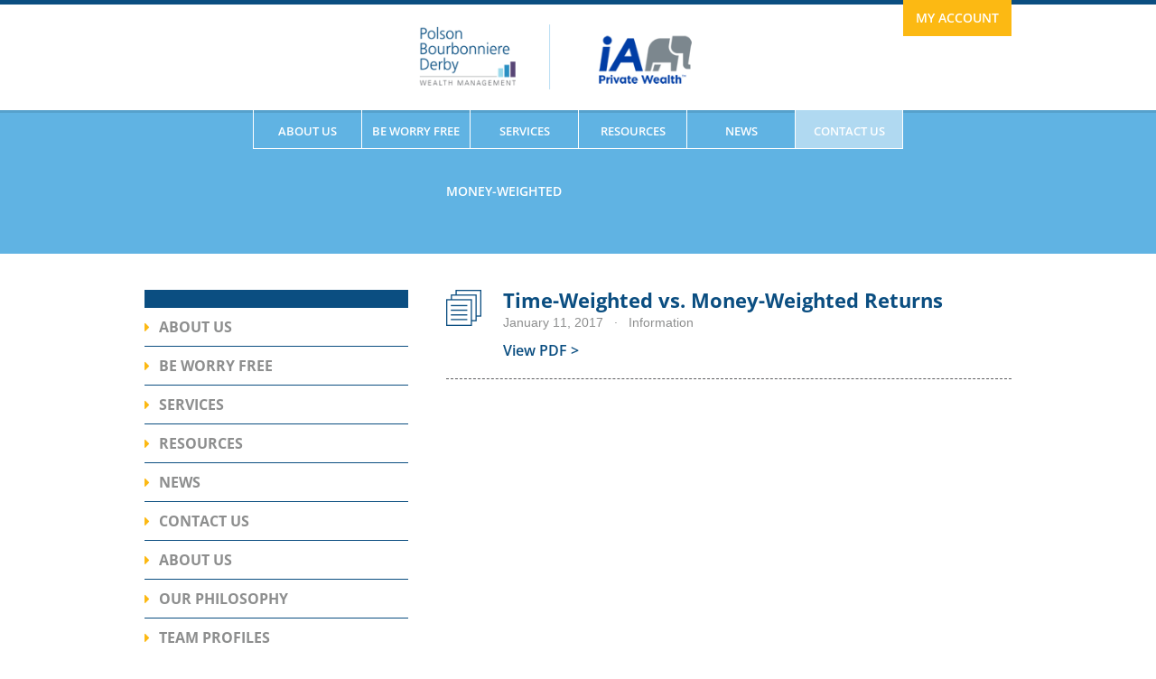

--- FILE ---
content_type: text/html; charset=UTF-8
request_url: https://worryfreeretirement.com/tag/money-weighted/
body_size: 9518
content:

<!doctype html>
<html lang="en-US">
  <head><style>img.lazy{min-height:1px}</style><link href="https://worryfreeretirement.com/wp-content/plugins/w3-total-cache/pub/js/lazyload.min.js" as="script">
  <meta charset="utf-8">
  <meta http-equiv="x-ua-compatible" content="ie=edge">
  <meta name="viewport" content="width=device-width, initial-scale=1">
  <title>money-weighted &#8211; Polson Bourbonniere Derby</title>
<meta name='robots' content='max-image-preview:large' />
	<style>img:is([sizes="auto" i], [sizes^="auto," i]) { contain-intrinsic-size: 3000px 1500px }</style>
	<link rel="alternate" type="application/rss+xml" title="Polson Bourbonniere Derby &raquo; money-weighted Tag Feed" href="https://worryfreeretirement.com/tag/money-weighted/feed/" />
<script type="text/javascript">
/* <![CDATA[ */
window._wpemojiSettings = {"baseUrl":"https:\/\/s.w.org\/images\/core\/emoji\/16.0.1\/72x72\/","ext":".png","svgUrl":"https:\/\/s.w.org\/images\/core\/emoji\/16.0.1\/svg\/","svgExt":".svg","source":{"concatemoji":"https:\/\/worryfreeretirement.com\/wp-includes\/js\/wp-emoji-release.min.js?ver=6.8.3"}};
/*! This file is auto-generated */
!function(s,n){var o,i,e;function c(e){try{var t={supportTests:e,timestamp:(new Date).valueOf()};sessionStorage.setItem(o,JSON.stringify(t))}catch(e){}}function p(e,t,n){e.clearRect(0,0,e.canvas.width,e.canvas.height),e.fillText(t,0,0);var t=new Uint32Array(e.getImageData(0,0,e.canvas.width,e.canvas.height).data),a=(e.clearRect(0,0,e.canvas.width,e.canvas.height),e.fillText(n,0,0),new Uint32Array(e.getImageData(0,0,e.canvas.width,e.canvas.height).data));return t.every(function(e,t){return e===a[t]})}function u(e,t){e.clearRect(0,0,e.canvas.width,e.canvas.height),e.fillText(t,0,0);for(var n=e.getImageData(16,16,1,1),a=0;a<n.data.length;a++)if(0!==n.data[a])return!1;return!0}function f(e,t,n,a){switch(t){case"flag":return n(e,"\ud83c\udff3\ufe0f\u200d\u26a7\ufe0f","\ud83c\udff3\ufe0f\u200b\u26a7\ufe0f")?!1:!n(e,"\ud83c\udde8\ud83c\uddf6","\ud83c\udde8\u200b\ud83c\uddf6")&&!n(e,"\ud83c\udff4\udb40\udc67\udb40\udc62\udb40\udc65\udb40\udc6e\udb40\udc67\udb40\udc7f","\ud83c\udff4\u200b\udb40\udc67\u200b\udb40\udc62\u200b\udb40\udc65\u200b\udb40\udc6e\u200b\udb40\udc67\u200b\udb40\udc7f");case"emoji":return!a(e,"\ud83e\udedf")}return!1}function g(e,t,n,a){var r="undefined"!=typeof WorkerGlobalScope&&self instanceof WorkerGlobalScope?new OffscreenCanvas(300,150):s.createElement("canvas"),o=r.getContext("2d",{willReadFrequently:!0}),i=(o.textBaseline="top",o.font="600 32px Arial",{});return e.forEach(function(e){i[e]=t(o,e,n,a)}),i}function t(e){var t=s.createElement("script");t.src=e,t.defer=!0,s.head.appendChild(t)}"undefined"!=typeof Promise&&(o="wpEmojiSettingsSupports",i=["flag","emoji"],n.supports={everything:!0,everythingExceptFlag:!0},e=new Promise(function(e){s.addEventListener("DOMContentLoaded",e,{once:!0})}),new Promise(function(t){var n=function(){try{var e=JSON.parse(sessionStorage.getItem(o));if("object"==typeof e&&"number"==typeof e.timestamp&&(new Date).valueOf()<e.timestamp+604800&&"object"==typeof e.supportTests)return e.supportTests}catch(e){}return null}();if(!n){if("undefined"!=typeof Worker&&"undefined"!=typeof OffscreenCanvas&&"undefined"!=typeof URL&&URL.createObjectURL&&"undefined"!=typeof Blob)try{var e="postMessage("+g.toString()+"("+[JSON.stringify(i),f.toString(),p.toString(),u.toString()].join(",")+"));",a=new Blob([e],{type:"text/javascript"}),r=new Worker(URL.createObjectURL(a),{name:"wpTestEmojiSupports"});return void(r.onmessage=function(e){c(n=e.data),r.terminate(),t(n)})}catch(e){}c(n=g(i,f,p,u))}t(n)}).then(function(e){for(var t in e)n.supports[t]=e[t],n.supports.everything=n.supports.everything&&n.supports[t],"flag"!==t&&(n.supports.everythingExceptFlag=n.supports.everythingExceptFlag&&n.supports[t]);n.supports.everythingExceptFlag=n.supports.everythingExceptFlag&&!n.supports.flag,n.DOMReady=!1,n.readyCallback=function(){n.DOMReady=!0}}).then(function(){return e}).then(function(){var e;n.supports.everything||(n.readyCallback(),(e=n.source||{}).concatemoji?t(e.concatemoji):e.wpemoji&&e.twemoji&&(t(e.twemoji),t(e.wpemoji)))}))}((window,document),window._wpemojiSettings);
/* ]]> */
</script>
<style id='wp-emoji-styles-inline-css' type='text/css'>

	img.wp-smiley, img.emoji {
		display: inline !important;
		border: none !important;
		box-shadow: none !important;
		height: 1em !important;
		width: 1em !important;
		margin: 0 0.07em !important;
		vertical-align: -0.1em !important;
		background: none !important;
		padding: 0 !important;
	}
</style>
<link rel='stylesheet' id='wp-block-library-css' href='https://worryfreeretirement.com/wp-includes/css/dist/block-library/style.min.css?ver=6.8.3' type='text/css' media='all' />
<style id='classic-theme-styles-inline-css' type='text/css'>
/*! This file is auto-generated */
.wp-block-button__link{color:#fff;background-color:#32373c;border-radius:9999px;box-shadow:none;text-decoration:none;padding:calc(.667em + 2px) calc(1.333em + 2px);font-size:1.125em}.wp-block-file__button{background:#32373c;color:#fff;text-decoration:none}
</style>
<style id='global-styles-inline-css' type='text/css'>
:root{--wp--preset--aspect-ratio--square: 1;--wp--preset--aspect-ratio--4-3: 4/3;--wp--preset--aspect-ratio--3-4: 3/4;--wp--preset--aspect-ratio--3-2: 3/2;--wp--preset--aspect-ratio--2-3: 2/3;--wp--preset--aspect-ratio--16-9: 16/9;--wp--preset--aspect-ratio--9-16: 9/16;--wp--preset--color--black: #000000;--wp--preset--color--cyan-bluish-gray: #abb8c3;--wp--preset--color--white: #ffffff;--wp--preset--color--pale-pink: #f78da7;--wp--preset--color--vivid-red: #cf2e2e;--wp--preset--color--luminous-vivid-orange: #ff6900;--wp--preset--color--luminous-vivid-amber: #fcb900;--wp--preset--color--light-green-cyan: #7bdcb5;--wp--preset--color--vivid-green-cyan: #00d084;--wp--preset--color--pale-cyan-blue: #8ed1fc;--wp--preset--color--vivid-cyan-blue: #0693e3;--wp--preset--color--vivid-purple: #9b51e0;--wp--preset--gradient--vivid-cyan-blue-to-vivid-purple: linear-gradient(135deg,rgba(6,147,227,1) 0%,rgb(155,81,224) 100%);--wp--preset--gradient--light-green-cyan-to-vivid-green-cyan: linear-gradient(135deg,rgb(122,220,180) 0%,rgb(0,208,130) 100%);--wp--preset--gradient--luminous-vivid-amber-to-luminous-vivid-orange: linear-gradient(135deg,rgba(252,185,0,1) 0%,rgba(255,105,0,1) 100%);--wp--preset--gradient--luminous-vivid-orange-to-vivid-red: linear-gradient(135deg,rgba(255,105,0,1) 0%,rgb(207,46,46) 100%);--wp--preset--gradient--very-light-gray-to-cyan-bluish-gray: linear-gradient(135deg,rgb(238,238,238) 0%,rgb(169,184,195) 100%);--wp--preset--gradient--cool-to-warm-spectrum: linear-gradient(135deg,rgb(74,234,220) 0%,rgb(151,120,209) 20%,rgb(207,42,186) 40%,rgb(238,44,130) 60%,rgb(251,105,98) 80%,rgb(254,248,76) 100%);--wp--preset--gradient--blush-light-purple: linear-gradient(135deg,rgb(255,206,236) 0%,rgb(152,150,240) 100%);--wp--preset--gradient--blush-bordeaux: linear-gradient(135deg,rgb(254,205,165) 0%,rgb(254,45,45) 50%,rgb(107,0,62) 100%);--wp--preset--gradient--luminous-dusk: linear-gradient(135deg,rgb(255,203,112) 0%,rgb(199,81,192) 50%,rgb(65,88,208) 100%);--wp--preset--gradient--pale-ocean: linear-gradient(135deg,rgb(255,245,203) 0%,rgb(182,227,212) 50%,rgb(51,167,181) 100%);--wp--preset--gradient--electric-grass: linear-gradient(135deg,rgb(202,248,128) 0%,rgb(113,206,126) 100%);--wp--preset--gradient--midnight: linear-gradient(135deg,rgb(2,3,129) 0%,rgb(40,116,252) 100%);--wp--preset--font-size--small: 13px;--wp--preset--font-size--medium: 20px;--wp--preset--font-size--large: 36px;--wp--preset--font-size--x-large: 42px;--wp--preset--spacing--20: 0.44rem;--wp--preset--spacing--30: 0.67rem;--wp--preset--spacing--40: 1rem;--wp--preset--spacing--50: 1.5rem;--wp--preset--spacing--60: 2.25rem;--wp--preset--spacing--70: 3.38rem;--wp--preset--spacing--80: 5.06rem;--wp--preset--shadow--natural: 6px 6px 9px rgba(0, 0, 0, 0.2);--wp--preset--shadow--deep: 12px 12px 50px rgba(0, 0, 0, 0.4);--wp--preset--shadow--sharp: 6px 6px 0px rgba(0, 0, 0, 0.2);--wp--preset--shadow--outlined: 6px 6px 0px -3px rgba(255, 255, 255, 1), 6px 6px rgba(0, 0, 0, 1);--wp--preset--shadow--crisp: 6px 6px 0px rgba(0, 0, 0, 1);}:where(.is-layout-flex){gap: 0.5em;}:where(.is-layout-grid){gap: 0.5em;}body .is-layout-flex{display: flex;}.is-layout-flex{flex-wrap: wrap;align-items: center;}.is-layout-flex > :is(*, div){margin: 0;}body .is-layout-grid{display: grid;}.is-layout-grid > :is(*, div){margin: 0;}:where(.wp-block-columns.is-layout-flex){gap: 2em;}:where(.wp-block-columns.is-layout-grid){gap: 2em;}:where(.wp-block-post-template.is-layout-flex){gap: 1.25em;}:where(.wp-block-post-template.is-layout-grid){gap: 1.25em;}.has-black-color{color: var(--wp--preset--color--black) !important;}.has-cyan-bluish-gray-color{color: var(--wp--preset--color--cyan-bluish-gray) !important;}.has-white-color{color: var(--wp--preset--color--white) !important;}.has-pale-pink-color{color: var(--wp--preset--color--pale-pink) !important;}.has-vivid-red-color{color: var(--wp--preset--color--vivid-red) !important;}.has-luminous-vivid-orange-color{color: var(--wp--preset--color--luminous-vivid-orange) !important;}.has-luminous-vivid-amber-color{color: var(--wp--preset--color--luminous-vivid-amber) !important;}.has-light-green-cyan-color{color: var(--wp--preset--color--light-green-cyan) !important;}.has-vivid-green-cyan-color{color: var(--wp--preset--color--vivid-green-cyan) !important;}.has-pale-cyan-blue-color{color: var(--wp--preset--color--pale-cyan-blue) !important;}.has-vivid-cyan-blue-color{color: var(--wp--preset--color--vivid-cyan-blue) !important;}.has-vivid-purple-color{color: var(--wp--preset--color--vivid-purple) !important;}.has-black-background-color{background-color: var(--wp--preset--color--black) !important;}.has-cyan-bluish-gray-background-color{background-color: var(--wp--preset--color--cyan-bluish-gray) !important;}.has-white-background-color{background-color: var(--wp--preset--color--white) !important;}.has-pale-pink-background-color{background-color: var(--wp--preset--color--pale-pink) !important;}.has-vivid-red-background-color{background-color: var(--wp--preset--color--vivid-red) !important;}.has-luminous-vivid-orange-background-color{background-color: var(--wp--preset--color--luminous-vivid-orange) !important;}.has-luminous-vivid-amber-background-color{background-color: var(--wp--preset--color--luminous-vivid-amber) !important;}.has-light-green-cyan-background-color{background-color: var(--wp--preset--color--light-green-cyan) !important;}.has-vivid-green-cyan-background-color{background-color: var(--wp--preset--color--vivid-green-cyan) !important;}.has-pale-cyan-blue-background-color{background-color: var(--wp--preset--color--pale-cyan-blue) !important;}.has-vivid-cyan-blue-background-color{background-color: var(--wp--preset--color--vivid-cyan-blue) !important;}.has-vivid-purple-background-color{background-color: var(--wp--preset--color--vivid-purple) !important;}.has-black-border-color{border-color: var(--wp--preset--color--black) !important;}.has-cyan-bluish-gray-border-color{border-color: var(--wp--preset--color--cyan-bluish-gray) !important;}.has-white-border-color{border-color: var(--wp--preset--color--white) !important;}.has-pale-pink-border-color{border-color: var(--wp--preset--color--pale-pink) !important;}.has-vivid-red-border-color{border-color: var(--wp--preset--color--vivid-red) !important;}.has-luminous-vivid-orange-border-color{border-color: var(--wp--preset--color--luminous-vivid-orange) !important;}.has-luminous-vivid-amber-border-color{border-color: var(--wp--preset--color--luminous-vivid-amber) !important;}.has-light-green-cyan-border-color{border-color: var(--wp--preset--color--light-green-cyan) !important;}.has-vivid-green-cyan-border-color{border-color: var(--wp--preset--color--vivid-green-cyan) !important;}.has-pale-cyan-blue-border-color{border-color: var(--wp--preset--color--pale-cyan-blue) !important;}.has-vivid-cyan-blue-border-color{border-color: var(--wp--preset--color--vivid-cyan-blue) !important;}.has-vivid-purple-border-color{border-color: var(--wp--preset--color--vivid-purple) !important;}.has-vivid-cyan-blue-to-vivid-purple-gradient-background{background: var(--wp--preset--gradient--vivid-cyan-blue-to-vivid-purple) !important;}.has-light-green-cyan-to-vivid-green-cyan-gradient-background{background: var(--wp--preset--gradient--light-green-cyan-to-vivid-green-cyan) !important;}.has-luminous-vivid-amber-to-luminous-vivid-orange-gradient-background{background: var(--wp--preset--gradient--luminous-vivid-amber-to-luminous-vivid-orange) !important;}.has-luminous-vivid-orange-to-vivid-red-gradient-background{background: var(--wp--preset--gradient--luminous-vivid-orange-to-vivid-red) !important;}.has-very-light-gray-to-cyan-bluish-gray-gradient-background{background: var(--wp--preset--gradient--very-light-gray-to-cyan-bluish-gray) !important;}.has-cool-to-warm-spectrum-gradient-background{background: var(--wp--preset--gradient--cool-to-warm-spectrum) !important;}.has-blush-light-purple-gradient-background{background: var(--wp--preset--gradient--blush-light-purple) !important;}.has-blush-bordeaux-gradient-background{background: var(--wp--preset--gradient--blush-bordeaux) !important;}.has-luminous-dusk-gradient-background{background: var(--wp--preset--gradient--luminous-dusk) !important;}.has-pale-ocean-gradient-background{background: var(--wp--preset--gradient--pale-ocean) !important;}.has-electric-grass-gradient-background{background: var(--wp--preset--gradient--electric-grass) !important;}.has-midnight-gradient-background{background: var(--wp--preset--gradient--midnight) !important;}.has-small-font-size{font-size: var(--wp--preset--font-size--small) !important;}.has-medium-font-size{font-size: var(--wp--preset--font-size--medium) !important;}.has-large-font-size{font-size: var(--wp--preset--font-size--large) !important;}.has-x-large-font-size{font-size: var(--wp--preset--font-size--x-large) !important;}
:where(.wp-block-post-template.is-layout-flex){gap: 1.25em;}:where(.wp-block-post-template.is-layout-grid){gap: 1.25em;}
:where(.wp-block-columns.is-layout-flex){gap: 2em;}:where(.wp-block-columns.is-layout-grid){gap: 2em;}
:root :where(.wp-block-pullquote){font-size: 1.5em;line-height: 1.6;}
</style>
<link rel='stylesheet' id='dashicons-css' href='https://worryfreeretirement.com/wp-includes/css/dashicons.min.css?ver=6.8.3' type='text/css' media='all' />
<link rel='stylesheet' id='admin-bar-css' href='https://worryfreeretirement.com/wp-includes/css/admin-bar.min.css?ver=6.8.3' type='text/css' media='all' />
<style id='admin-bar-inline-css' type='text/css'>

    /* Hide CanvasJS credits for P404 charts specifically */
    #p404RedirectChart .canvasjs-chart-credit {
        display: none !important;
    }
    
    #p404RedirectChart canvas {
        border-radius: 6px;
    }

    .p404-redirect-adminbar-weekly-title {
        font-weight: bold;
        font-size: 14px;
        color: #fff;
        margin-bottom: 6px;
    }

    #wpadminbar #wp-admin-bar-p404_free_top_button .ab-icon:before {
        content: "\f103";
        color: #dc3545;
        top: 3px;
    }
    
    #wp-admin-bar-p404_free_top_button .ab-item {
        min-width: 80px !important;
        padding: 0px !important;
    }
    
    /* Ensure proper positioning and z-index for P404 dropdown */
    .p404-redirect-adminbar-dropdown-wrap { 
        min-width: 0; 
        padding: 0;
        position: static !important;
    }
    
    #wpadminbar #wp-admin-bar-p404_free_top_button_dropdown {
        position: static !important;
    }
    
    #wpadminbar #wp-admin-bar-p404_free_top_button_dropdown .ab-item {
        padding: 0 !important;
        margin: 0 !important;
    }
    
    .p404-redirect-dropdown-container {
        min-width: 340px;
        padding: 18px 18px 12px 18px;
        background: #23282d !important;
        color: #fff;
        border-radius: 12px;
        box-shadow: 0 8px 32px rgba(0,0,0,0.25);
        margin-top: 10px;
        position: relative !important;
        z-index: 999999 !important;
        display: block !important;
        border: 1px solid #444;
    }
    
    /* Ensure P404 dropdown appears on hover */
    #wpadminbar #wp-admin-bar-p404_free_top_button .p404-redirect-dropdown-container { 
        display: none !important;
    }
    
    #wpadminbar #wp-admin-bar-p404_free_top_button:hover .p404-redirect-dropdown-container { 
        display: block !important;
    }
    
    #wpadminbar #wp-admin-bar-p404_free_top_button:hover #wp-admin-bar-p404_free_top_button_dropdown .p404-redirect-dropdown-container {
        display: block !important;
    }
    
    .p404-redirect-card {
        background: #2c3338;
        border-radius: 8px;
        padding: 18px 18px 12px 18px;
        box-shadow: 0 2px 8px rgba(0,0,0,0.07);
        display: flex;
        flex-direction: column;
        align-items: flex-start;
        border: 1px solid #444;
    }
    
    .p404-redirect-btn {
        display: inline-block;
        background: #dc3545;
        color: #fff !important;
        font-weight: bold;
        padding: 5px 22px;
        border-radius: 8px;
        text-decoration: none;
        font-size: 17px;
        transition: background 0.2s, box-shadow 0.2s;
        margin-top: 8px;
        box-shadow: 0 2px 8px rgba(220,53,69,0.15);
        text-align: center;
        line-height: 1.6;
    }
    
    .p404-redirect-btn:hover {
        background: #c82333;
        color: #fff !important;
        box-shadow: 0 4px 16px rgba(220,53,69,0.25);
    }
    
    /* Prevent conflicts with other admin bar dropdowns */
    #wpadminbar .ab-top-menu > li:hover > .ab-item,
    #wpadminbar .ab-top-menu > li.hover > .ab-item {
        z-index: auto;
    }
    
    #wpadminbar #wp-admin-bar-p404_free_top_button:hover > .ab-item {
        z-index: 999998 !important;
    }
    
</style>
<link rel='stylesheet' id='contact-form-7-css' href='https://worryfreeretirement.com/wp-content/plugins/contact-form-7/includes/css/styles.css?ver=6.1.2' type='text/css' media='all' />
<link rel='stylesheet' id='sage/css-css' href='https://worryfreeretirement.com/wp-content/themes/pb-financial/dist/styles/main.css' type='text/css' media='all' />
<script type="text/javascript" src="https://worryfreeretirement.com/wp-includes/js/jquery/jquery.min.js?ver=3.7.1" id="jquery-core-js"></script>
<script type="text/javascript" src="https://worryfreeretirement.com/wp-includes/js/jquery/jquery-migrate.min.js?ver=3.4.1" id="jquery-migrate-js"></script>
<link rel="https://api.w.org/" href="https://worryfreeretirement.com/wp-json/" /><link rel="alternate" title="JSON" type="application/json" href="https://worryfreeretirement.com/wp-json/wp/v2/tags/13" /><link rel="EditURI" type="application/rsd+xml" title="RSD" href="https://worryfreeretirement.com/xmlrpc.php?rsd" />
<meta name="generator" content="WordPress 6.8.3" />
<meta name="generator" content="Elementor 3.32.4; features: e_font_icon_svg, additional_custom_breakpoints; settings: css_print_method-external, google_font-enabled, font_display-swap">
			<style>
				.e-con.e-parent:nth-of-type(n+4):not(.e-lazyloaded):not(.e-no-lazyload),
				.e-con.e-parent:nth-of-type(n+4):not(.e-lazyloaded):not(.e-no-lazyload) * {
					background-image: none !important;
				}
				@media screen and (max-height: 1024px) {
					.e-con.e-parent:nth-of-type(n+3):not(.e-lazyloaded):not(.e-no-lazyload),
					.e-con.e-parent:nth-of-type(n+3):not(.e-lazyloaded):not(.e-no-lazyload) * {
						background-image: none !important;
					}
				}
				@media screen and (max-height: 640px) {
					.e-con.e-parent:nth-of-type(n+2):not(.e-lazyloaded):not(.e-no-lazyload),
					.e-con.e-parent:nth-of-type(n+2):not(.e-lazyloaded):not(.e-no-lazyload) * {
						background-image: none !important;
					}
				}
			</style>
			<!-- Google tag (gtag.js) -->
<script async src="https://www.googletagmanager.com/gtag/js?id=G-ZZQCDQVRYZ"></script>
<script>
  window.dataLayer = window.dataLayer || [];
  function gtag(){dataLayer.push(arguments);}
  gtag('js', new Date());

  gtag('config', 'G-ZZQCDQVRYZ');
</script><link rel="icon" href="https://worryfreeretirement.com/wp-content/uploads/2017/07/cropped-PBD_widget_RGB_fnl-32x32.png" sizes="32x32" />
<link rel="icon" href="https://worryfreeretirement.com/wp-content/uploads/2017/07/cropped-PBD_widget_RGB_fnl-192x192.png" sizes="192x192" />
<link rel="apple-touch-icon" href="https://worryfreeretirement.com/wp-content/uploads/2017/07/cropped-PBD_widget_RGB_fnl-180x180.png" />
<meta name="msapplication-TileImage" content="https://worryfreeretirement.com/wp-content/uploads/2017/07/cropped-PBD_widget_RGB_fnl-270x270.png" />
</head>
  <body class="archive tag tag-money-weighted tag-13 wp-theme-pb-financial sidebar-primary elementor-default elementor-kit-2332">
    <div>

    <header class="banner">

  <div class="banner__top">
  </div>

  <div class="banner__bottom">
    <div class="container">


      <div class="logo-wrap">
        <a class="logo" href="https://worryfreeretirement.com/">
          <img class="lazy" src="data:image/svg+xml,%3Csvg%20xmlns='http://www.w3.org/2000/svg'%20viewBox='0%200%201%201'%3E%3C/svg%3E" data-src="https://worryfreeretirement.com/wp-content/themes/pb-financial/dist/images/Polson_IA_Logo_Header_471x132_vB.png" alt="Polson Bourbonniere Financial" title="Polson Bourbonniere Financial">
        </a>
      </div>

      <a class="banner__bottom__account" href="https://client.iasecurities.ca">
        My Account
      </a>
      <nav class="nav-primary">
        <div class="menu-main-container"><ul id="menu-main" class="nav"><li id="menu-item-49" class="menu__about menu-item menu-item-type-post_type menu-item-object-page menu-item-49"><a href="https://worryfreeretirement.com/about-us/">About Us</a></li>
<li id="menu-item-48" class="menu__worry menu-item menu-item-type-post_type menu-item-object-page menu-item-48"><a href="https://worryfreeretirement.com/be-worry-free/">Be Worry Free</a></li>
<li id="menu-item-47" class="menu__services menu-item menu-item-type-post_type menu-item-object-page menu-item-47"><a href="https://worryfreeretirement.com/services/">Services</a></li>
<li id="menu-item-46" class="menu__resources menu-item menu-item-type-post_type menu-item-object-page menu-item-46"><a href="https://worryfreeretirement.com/resources/">Resources</a></li>
<li id="menu-item-45" class="menu__news menu-item menu-item-type-post_type menu-item-object-page menu-item-45"><a href="https://worryfreeretirement.com/news/">News</a></li>
<li id="menu-item-44" class="menu__contact menu-item menu-item-type-post_type menu-item-object-page menu-item-44"><a href="https://worryfreeretirement.com/contact-us/">Contact Us</a></li>
</ul></div>
        <div class="menu__submenu menu__submenu--about">
          <div class="menu__submenu__main">
            <div class="menu__submenu--about__link">
              <a href="/about-us/">
                <img class="lazy" src="data:image/svg+xml,%3Csvg%20xmlns='http://www.w3.org/2000/svg'%20viewBox='0%200%201%201'%3E%3C/svg%3E" data-src="https://worryfreeretirement.com/wp-content/themes/pb-financial/dist/images/about-1.png">
                <h4>Our Mission</h4>
              </a>
            </div>
            <div class="menu__submenu--about__link">
              <a href="/about-us/our-philosophy/">
                <img class="lazy" src="data:image/svg+xml,%3Csvg%20xmlns='http://www.w3.org/2000/svg'%20viewBox='0%200%201%201'%3E%3C/svg%3E" data-src="https://worryfreeretirement.com/wp-content/themes/pb-financial/dist/images/about-2.png">
                <h4>Our Philosophy</h4>
              </a>
            </div>
            <div class="menu__submenu--about__link">
              <a href="/about-us/team-profiles/paul-bourbonniere/">
                <img class="lazy" src="data:image/svg+xml,%3Csvg%20xmlns='http://www.w3.org/2000/svg'%20viewBox='0%200%201%201'%3E%3C/svg%3E" data-src="https://worryfreeretirement.com/wp-content/themes/pb-financial/dist/images/about-3.png">
                <h4>Team Profiles</h4>
              </a>
            </div>
            <div class="menu__submenu--about__link">
              <a href="/about-us/testimonials/">
                <img class="lazy" src="data:image/svg+xml,%3Csvg%20xmlns='http://www.w3.org/2000/svg'%20viewBox='0%200%201%201'%3E%3C/svg%3E" data-src="https://worryfreeretirement.com/wp-content/themes/pb-financial/dist/images/about-4.png">
                <h4>Testimonials</h4>
              </a>
            </div>
          </div>
          <div class="menu__submenu__banner">
            <h2>
              Ready to Start? <span class="text-white">Call toll-free: 1.800.263.0120</span>
            </h2>
          </div>
        </div>


        <div class="menu__submenu menu__submenu--worry">
          <div class="menu__submenu__main">

            <div class="menu__submenu--worry__text">

              <h4 class="menu__submenu--worry__text__1">
                The Worry Free Retirement Experience&reg;<br>
                is our solution to providing our clients with<br>
                what they're looking for: peace of mind.
              </h4>

              <h5 class="menu__submenu--worry__text__2">
                Take the first step, and start planning for your financial future.
              </h5>

              <h4 class="menu__submenu--worry__text__link" >
                <a href="/be-worry-free/">Learn More <i class="fa fa-angle-double-right"></i></a>
              </h4>

            </div>

            <div class="menu__submenu--worry__image">
              <a href="/be-worry-free/">
                <img class="lazy" src="data:image/svg+xml,%3Csvg%20xmlns='http://www.w3.org/2000/svg'%20viewBox='0%200%201%201'%3E%3C/svg%3E" data-src="https://worryfreeretirement.com/wp-content/themes/pb-financial/dist/images/worry-dd.png">
              </a>
            </div>

          </div>
          <div class="menu__submenu__banner">
            <h2>
              Have a Question? <span class="text-white">Call toll-free: 1.800.263.0120</span>
            </h2>
          </div>
        </div>



        <div class="menu__submenu menu__submenu--services">
          <div class="menu__submenu__main">

            <div class="menu__submenu--worry__text">

              <h4 class="menu__submenu--services__text__1">
                With over twenty years of experience. We provide a variety of
                individualized investment solutions:
              </h4>

              <ul class="menu__submenu--services__list">
                <li>Financial Planning</li>
                <li>Tax Planning</li>
                <li>Investment Services</li>
                <li>Family Wealth</li>
                <li>Retirement Planning</li>
                <li>Estate Planning</li>
                <li>Risk Management</li>
                <li>Business Planning</li>
              </ul>

            </div>

            <div class="menu__submenu--services__image">
              <a href="/services/risk-profile">
                <img class="lazy" src="data:image/svg+xml,%3Csvg%20xmlns='http://www.w3.org/2000/svg'%20viewBox='0%200%201%201'%3E%3C/svg%3E" data-src="https://worryfreeretirement.com/wp-content/themes/pb-financial/dist/images/services.png">
                <h4>Get Started on Your Risk Profile</h4>
              </a>
            </div>

          </div>
          <div class="menu__submenu__banner">
            <h2>
              Have a Question? <span class="text-white">Call toll-free: 1.800.263.0120</span>
            </h2>
          </div>
        </div>


      </nav>


      <a class="nav-mobile-control" href="#nav-mobile">
        <div class="nav-mobile-control__icon"><i class="fa fa-bars"></i></div>
        <div class="nav-mobile-control__text">Menu</div>

      </a>

      <nav id="nav-mobile" class="nav-mobile">
        <div>
        <!-- <div class="nav-mobile__close"> -->
          <a class="nav-mobile__close" href="#mm-0"><i class="fa fa-times-circle"></i></a>
        <!-- </div> -->
        <div class="menu-mobile-container"><ul id="menu-mobile" class="nav-mobile__inner"><li id="menu-item-227" class="menu-item menu-item-type-post_type menu-item-object-page menu-item-home menu-item-227"><a href="https://worryfreeretirement.com/">Home</a></li>
<li id="menu-item-219" class="menu-item menu-item-type-custom menu-item-object-custom menu-item-has-children menu-item-219"><a href="#">About Us</a>
<ul class="sub-menu">
	<li id="menu-item-63" class="menu-item menu-item-type-post_type menu-item-object-page menu-item-63"><a href="https://worryfreeretirement.com/about-us/">About Us</a></li>
	<li id="menu-item-66" class="menu-item menu-item-type-post_type menu-item-object-page menu-item-66"><a href="https://worryfreeretirement.com/about-us/our-philosophy/">Our Philosophy</a></li>
	<li id="menu-item-684" class="menu-item menu-item-type-post_type menu-item-object-page menu-item-684"><a href="https://worryfreeretirement.com/about-us/team-profiles/paul-bourbonniere/">Team Profiles</a></li>
	<li id="menu-item-64" class="menu-item menu-item-type-post_type menu-item-object-page menu-item-64"><a href="https://worryfreeretirement.com/about-us/testimonials/">Testimonials</a></li>
</ul>
</li>
<li id="menu-item-62" class="menu-item menu-item-type-post_type menu-item-object-page menu-item-62"><a href="https://worryfreeretirement.com/be-worry-free/">Be Worry Free</a></li>
<li id="menu-item-61" class="menu-item menu-item-type-post_type menu-item-object-page menu-item-61"><a href="https://worryfreeretirement.com/services/">Services</a></li>
<li id="menu-item-226" class="menu-item menu-item-type-custom menu-item-object-custom menu-item-has-children menu-item-226"><a href="#">Resources</a>
<ul class="sub-menu">
	<li id="menu-item-60" class="menu-item menu-item-type-post_type menu-item-object-page menu-item-60"><a href="https://worryfreeretirement.com/resources/">Resources</a></li>
	<li id="menu-item-225" class="menu-item menu-item-type-post_type menu-item-object-page menu-item-225"><a href="https://worryfreeretirement.com/resources/faq/">FAQ</a></li>
	<li id="menu-item-2509" class="menu-item menu-item-type-post_type menu-item-object-page menu-item-2509"><a href="https://worryfreeretirement.com/guides/">Guides and Checklists</a></li>
</ul>
</li>
<li id="menu-item-59" class="menu-item menu-item-type-post_type menu-item-object-page menu-item-59"><a href="https://worryfreeretirement.com/news/">News</a></li>
<li id="menu-item-58" class="menu-item menu-item-type-post_type menu-item-object-page menu-item-58"><a href="https://worryfreeretirement.com/contact-us/">Contact Us</a></li>
</ul></div>
        <div class="nav-mobile__info">
          <h4>Call Toll-Free at</h4>
          <h2>1.800.263.0120</h2>

          <p><strong>Polson Bourbonniere Financial</strong></p>
          <p>100 - 7050 Woodbine Ave <br>
          Markham, ON L3R 4G8</p>
        </div>
        </div>
      </nav>



    </div>
  </div>

  <link rel='stylesheet'  href='/wp-content/themes/pb-financial/style.css' type='text/css' media='all' />
  <script>
    


  </script>


</header>
    <div class="content" role="document">

      




      <div class="content__row content--header">
        <div class="container">
          <div class="content--header__image">

            
          </div>
          <div class="content--header__text">

            <div class="breadcrumbs" typeof="BreadcrumbList" vocab="http://schema.org/">
                <p class="breadcrumb"><!-- Breadcrumb NavXT 7.4.1 -->
<span property="itemListElement" typeof="ListItem"><span property="name">money-weighted</span><meta property="position" content="1"></span></a>
            </div>

            <h1></h1>
                      </div>
        </div>
      </div>


<div class="content__row content--main">
	<div class="container">

		

			<aside class="content--main__sidebar">

				<section class="widget nav_menu-3 widget_nav_menu"><div class="menu-main-container"><ul id="menu-main-1" class="menu"><li class="menu__about menu-item menu-item-type-post_type menu-item-object-page menu-item-49"><a href="https://worryfreeretirement.com/about-us/">About Us</a></li>
<li class="menu__worry menu-item menu-item-type-post_type menu-item-object-page menu-item-48"><a href="https://worryfreeretirement.com/be-worry-free/">Be Worry Free</a></li>
<li class="menu__services menu-item menu-item-type-post_type menu-item-object-page menu-item-47"><a href="https://worryfreeretirement.com/services/">Services</a></li>
<li class="menu__resources menu-item menu-item-type-post_type menu-item-object-page menu-item-46"><a href="https://worryfreeretirement.com/resources/">Resources</a></li>
<li class="menu__news menu-item menu-item-type-post_type menu-item-object-page menu-item-45"><a href="https://worryfreeretirement.com/news/">News</a></li>
<li class="menu__contact menu-item menu-item-type-post_type menu-item-object-page menu-item-44"><a href="https://worryfreeretirement.com/contact-us/">Contact Us</a></li>
</ul></div></section><section class="widget nav_menu-4 widget_nav_menu"><div class="menu-about-us-container"><ul id="menu-about-us" class="menu"><li id="menu-item-27" class="menu-item menu-item-type-post_type menu-item-object-page menu-item-27"><a href="https://worryfreeretirement.com/about-us/">About Us</a></li>
<li id="menu-item-30" class="menu-item menu-item-type-post_type menu-item-object-page menu-item-30"><a href="https://worryfreeretirement.com/about-us/our-philosophy/">Our Philosophy</a></li>
<li id="menu-item-682" class="menu-item menu-item-type-post_type menu-item-object-page menu-item-has-children menu-item-682"><a href="https://worryfreeretirement.com/about-us/team-profiles/paul-bourbonniere/">Team Profiles</a>
<ul class="sub-menu">
	<li id="menu-item-680" class="menu-item menu-item-type-post_type menu-item-object-page menu-item-has-children menu-item-680"><a href="https://worryfreeretirement.com/about-us/team-profiles/paul-bourbonniere/">MANAGEMENT TEAM</a>
	<ul class="sub-menu">
		<li id="menu-item-95" class="menu-item menu-item-type-post_type menu-item-object-page menu-item-95"><a href="https://worryfreeretirement.com/about-us/team-profiles/derek-polson/">Derek Polson</a></li>
		<li id="menu-item-98" class="menu-item menu-item-type-post_type menu-item-object-page menu-item-98"><a href="https://worryfreeretirement.com/about-us/team-profiles/paul-bourbonniere/">Paul Bourbonniere</a></li>
		<li id="menu-item-94" class="menu-item menu-item-type-post_type menu-item-object-page menu-item-94"><a href="https://worryfreeretirement.com/about-us/team-profiles/michael-derby/">Michael Derby</a></li>
	</ul>
</li>
	<li id="menu-item-97" class="menu-item menu-item-type-post_type menu-item-object-page menu-item-97"><a href="https://worryfreeretirement.com/about-us/team-profiles/ruth-ashton/">Ruth Ashton</a></li>
	<li id="menu-item-550" class="menu-item menu-item-type-post_type menu-item-object-page menu-item-550"><a href="https://worryfreeretirement.com/about-us/team-profiles/cory-bruner/">Cory Bruner</a></li>
	<li id="menu-item-1410" class="menu-item menu-item-type-post_type menu-item-object-page menu-item-1410"><a href="https://worryfreeretirement.com/about-us/team-profiles/sydney_mascard/">Sydney Mascard</a></li>
	<li id="menu-item-1798" class="menu-item menu-item-type-post_type menu-item-object-page menu-item-1798"><a href="https://worryfreeretirement.com/about-us/team-profiles/adampearl/">Adam Pearl</a></li>
</ul>
</li>
<li id="menu-item-28" class="menu-item menu-item-type-post_type menu-item-object-page menu-item-28"><a href="https://worryfreeretirement.com/about-us/testimonials/">Testimonials</a></li>
</ul></div></section>
			</aside>

			<main class="content--main__text">

				
								  

<article class="post-510 post type-post status-publish format-standard hentry category-uncategorized tag-money-weighted tag-rate-of-return">
	<div class="article__icon ">
					<img class="lazy" src="data:image/svg+xml,%3Csvg%20xmlns='http://www.w3.org/2000/svg'%20viewBox='0%200%201%201'%3E%3C/svg%3E" data-src="https://worryfreeretirement.com/wp-content/themes/pb-financial/dist/images/news-icon3.png">
			</div>
	<div class="article__main">
	  <header>
	    <h3 class="entry-title"><a href="https://worryfreeretirement.com/wp-content/uploads/2017/01/Time-Weighted-vs-Money-Weighted-Returns.pdf" >Time-Weighted vs. Money-Weighted Returns</a></h3>
		<p><time class="updated" datetime="2017-01-11T20:27:54+00:00">January 11, 2017</time><span class="entry-cats"> &nbsp; &middot; &nbsp;

				Information</span></p>

	  </header>

	  <div class="entry-summary show">
	    	  </div>
  	<a class="link-only read-more" href="https://worryfreeretirement.com/wp-content/uploads/2017/01/Time-Weighted-vs-Money-Weighted-Returns.pdf" >View PDF ></a>
	</div>
	<a class="link-overlay" href="https://worryfreeretirement.com/wp-content/uploads/2017/01/Time-Weighted-vs-Money-Weighted-Returns.pdf"></a>

</article>
				
				
			</main>

	</div>
</div>





    </div><!-- /.wrap -->
    <footer class="content-info">

	<div class="footer__row footer--nav">
		<div class="container">
			<div class="footer--nav__nav">
				<nav class="nav-footer">
					<div class="menu-footer-container"><ul id="menu-footer" class="nav"><li id="menu-item-73" class="menu-item menu-item-type-post_type menu-item-object-page menu-item-73"><a href="https://worryfreeretirement.com/about-us/">About Us</a></li>
<li id="menu-item-72" class="menu-item menu-item-type-post_type menu-item-object-page menu-item-72"><a href="https://worryfreeretirement.com/be-worry-free/">Be Worry Free</a></li>
<li id="menu-item-71" class="menu-item menu-item-type-post_type menu-item-object-page menu-item-71"><a href="https://worryfreeretirement.com/services/">Services</a></li>
<li id="menu-item-70" class="menu-item menu-item-type-post_type menu-item-object-page menu-item-70"><a href="https://worryfreeretirement.com/resources/">Resources</a></li>
<li id="menu-item-69" class="menu-item menu-item-type-post_type menu-item-object-page menu-item-69"><a href="https://worryfreeretirement.com/news/">News</a></li>
<li id="menu-item-68" class="menu-item menu-item-type-post_type menu-item-object-page menu-item-68"><a href="https://worryfreeretirement.com/contact-us/">Contact Us</a></li>
</ul></div>				</nav>
				<div class="footer--nav__toll">
					<p>Toll Free: <span class="phone-number">1.800.263.0120</span></p>
				</div>
		</div>


			<div class="footer--nav__address"><p><strong>Polson Bourbonniere Derby Wealth Management</strong> &nbsp; &middot; &nbsp; 100 - 7050 Woodbine Ave &nbsp; &middot; &nbsp; Markham, ON L3R 4G8 </p></div>
		</div>
	</div>

	<div class="footer__row footer--info">
		<div class="container">
			<div class="iiroc_logos">
				<a href="https://www.ciro.ca" target="_blank">
					<img class="iiroc_logo lazy" src="data:image/svg+xml,%3Csvg%20xmlns='http://www.w3.org/2000/svg'%20viewBox='0%200%201%201'%3E%3C/svg%3E" data-src="/wp-content/uploads/2024/02/PBF-CIRO-logo.png" alt="CIRO">
				</a>
				<a href="http://www.cipf.ca/Public/HomePage.aspx" target="_blank">
					<img class="cipf_logo lazy" src="data:image/svg+xml,%3Csvg%20xmlns='http://www.w3.org/2000/svg'%20viewBox='0%200%201%201'%3E%3C/svg%3E" data-src="/wp-content/uploads/2017/01/CIPF_ENG_Member_sm.png" alt="CIPF">
				</a>
				<a href="https://www.ciro.ca/office-investor/know-your-advisor-advisor-report" target="_blank">
					<img class="kya_logo lazy" src="data:image/svg+xml,%3Csvg%20xmlns='http://www.w3.org/2000/svg'%20viewBox='0%200%201%201'%3E%3C/svg%3E" data-src="/wp-content/uploads/2024/02/CIRO-Advisor-Report-1.png" alt="Know Your Advisor">
				</a>
			</div>

			<div class="footer_copy_social">
				<div class="footer--info__text">			
					<p class="footer--info__copy">Copyright 2026 &copy; Polson Bourbonniere Financial. &nbsp; All rights reserved.
						<br /><a href="https://ia.ca/terms-use">Terms &amp; Conditions</a> &nbsp; | &nbsp; <a href="/disclaimer">Disclaimer</a>
					</p>
				</div>

				<div class="footer--info__social">
					<a href="https://www.facebook.com/PolsonBourbonniereDerby/">
						<img class="lazy" src="data:image/svg+xml,%3Csvg%20xmlns='http://www.w3.org/2000/svg'%20viewBox='0%200%201%201'%3E%3C/svg%3E" data-src="https://worryfreeretirement.com/wp-content/themes/pb-financial/dist/images/facebook.png">
					</a>
					<a href="https://www.linkedin.com/company/polson-bourbonniere-derby-wealth-management">
						<img class="lazy" src="data:image/svg+xml,%3Csvg%20xmlns='http://www.w3.org/2000/svg'%20viewBox='0%200%201%201'%3E%3C/svg%3E" data-src="https://worryfreeretirement.com/wp-content/themes/pb-financial/dist/images/linkedin.png">
					</a>
				</div>
			</div>
		</div>
	</div>
	<div class="footer__row footer--grey">
		<div class="container">

		</div>
	</div>

</footer>
<script type="speculationrules">
{"prefetch":[{"source":"document","where":{"and":[{"href_matches":"\/*"},{"not":{"href_matches":["\/wp-*.php","\/wp-admin\/*","\/wp-content\/uploads\/*","\/wp-content\/*","\/wp-content\/plugins\/*","\/wp-content\/themes\/pb-financial\/*","\/*\\?(.+)"]}},{"not":{"selector_matches":"a[rel~=\"nofollow\"]"}},{"not":{"selector_matches":".no-prefetch, .no-prefetch a"}}]},"eagerness":"conservative"}]}
</script>
			<script>
				const lazyloadRunObserver = () => {
					const lazyloadBackgrounds = document.querySelectorAll( `.e-con.e-parent:not(.e-lazyloaded)` );
					const lazyloadBackgroundObserver = new IntersectionObserver( ( entries ) => {
						entries.forEach( ( entry ) => {
							if ( entry.isIntersecting ) {
								let lazyloadBackground = entry.target;
								if( lazyloadBackground ) {
									lazyloadBackground.classList.add( 'e-lazyloaded' );
								}
								lazyloadBackgroundObserver.unobserve( entry.target );
							}
						});
					}, { rootMargin: '200px 0px 200px 0px' } );
					lazyloadBackgrounds.forEach( ( lazyloadBackground ) => {
						lazyloadBackgroundObserver.observe( lazyloadBackground );
					} );
				};
				const events = [
					'DOMContentLoaded',
					'elementor/lazyload/observe',
				];
				events.forEach( ( event ) => {
					document.addEventListener( event, lazyloadRunObserver );
				} );
			</script>
			<script type="text/javascript" src="https://worryfreeretirement.com/wp-includes/js/dist/hooks.min.js?ver=4d63a3d491d11ffd8ac6" id="wp-hooks-js"></script>
<script type="text/javascript" src="https://worryfreeretirement.com/wp-includes/js/dist/i18n.min.js?ver=5e580eb46a90c2b997e6" id="wp-i18n-js"></script>
<script type="text/javascript" id="wp-i18n-js-after">
/* <![CDATA[ */
wp.i18n.setLocaleData( { 'text direction\u0004ltr': [ 'ltr' ] } );
/* ]]> */
</script>
<script type="text/javascript" src="https://worryfreeretirement.com/wp-content/plugins/contact-form-7/includes/swv/js/index.js?ver=6.1.2" id="swv-js"></script>
<script type="text/javascript" id="contact-form-7-js-before">
/* <![CDATA[ */
var wpcf7 = {
    "api": {
        "root": "https:\/\/worryfreeretirement.com\/wp-json\/",
        "namespace": "contact-form-7\/v1"
    },
    "cached": 1
};
/* ]]> */
</script>
<script type="text/javascript" src="https://worryfreeretirement.com/wp-content/plugins/contact-form-7/includes/js/index.js?ver=6.1.2" id="contact-form-7-js"></script>
<script type="text/javascript" src="https://worryfreeretirement.com/wp-content/themes/pb-financial/dist/scripts/main.js" id="sage/js-js"></script>
    </div>
  <script>window.w3tc_lazyload=1,window.lazyLoadOptions={elements_selector:".lazy",callback_loaded:function(t){var e;try{e=new CustomEvent("w3tc_lazyload_loaded",{detail:{e:t}})}catch(a){(e=document.createEvent("CustomEvent")).initCustomEvent("w3tc_lazyload_loaded",!1,!1,{e:t})}window.dispatchEvent(e)}}</script><script async src="https://worryfreeretirement.com/wp-content/plugins/w3-total-cache/pub/js/lazyload.min.js"></script></body>
</html>

<!--
Performance optimized by W3 Total Cache. Learn more: https://www.boldgrid.com/w3-total-cache/

Lazy Loading

Served from: worryfreeretirement.com @ 2026-01-25 19:55:54 by W3 Total Cache
-->

--- FILE ---
content_type: text/css
request_url: https://worryfreeretirement.com/wp-content/themes/pb-financial/dist/styles/main.css
body_size: 11458
content:
html,body,div,span,applet,object,iframe,h1,h2,h3,h4,h5,h6,p,blockquote,pre,a,abbr,acronym,address,big,cite,code,del,dfn,em,img,ins,kbd,q,s,samp,small,strike,strong,sub,sup,tt,var,b,u,i,center,dl,dt,dd,ol,ul,li,fieldset,form,label,legend,table,caption,tbody,tfoot,thead,tr,th,td,article,aside,canvas,details,embed,figure,figcaption,footer,header,hgroup,menu,nav,output,ruby,section,summary,time,mark,audio,video{margin:0;padding:0;border:0;font-size:100%;font:inherit;vertical-align:baseline}article,aside,details,figcaption,figure,footer,header,hgroup,menu,nav,section{display:block}body{line-height:1}ol,ul{list-style:none}blockquote,q{quotes:none}blockquote:before,blockquote:after,q:before,q:after{content:'';content:none}table{border-collapse:collapse;border-spacing:0}.clearfix:after,.form-section:after,.form-section--boxed .wpcf7-list-item:after,.form__select:after,.form__submit:after,.content-grid:after,.content--main:after,.content--main__text.full-width:after,.nav-mobile__close:after,.worry__steps__nav:after,.worry__steps__content:after,.nav-primary ul:after,.menu__submenu__main:after,.footer--nav__nav:after,.nav-footer ul:after,.testimonials:after,.contact:after,.contact__names__nav:after,.contact__names__wrap:after,article:after,.home__testimonials__head:after,.home__philosophy__head:after,.home__video__head:after,.home__update__head:after{content:"";display:table;clear:both}@font-face{font-family:'Solway-Medium';src:url("../fonts/Solway-Medium.ttf")}@font-face{font-family:'OpenSans';src:url("../fonts/OpenSans-SemiBold.ttf");font-weight:normal;font-style:normal}@font-face{font-family:'OpenSans';src:url("../fonts/OpenSans-Bold.ttf");font-weight:bold;font-style:normal}@font-face{font-family:'OpenSans';src:url("../fonts/OpenSans-Regular.ttf");font-weight:300;font-style:normal}body{font-size:16px;color:#5d5e60;font-family:"OpenSans", sans-serif;line-height:1.4em;background-color:white}p{font-size:16px;color:#5d5e60;font-family:"OpenSans", sans-serif;margin-bottom:1em;line-height:1.4em}a{color:#0b4e81;text-decoration:underline;transition:background-color 0.15s ease-in-out}h1{font-family:"Solway-Medium", sans-serif;font-size:40px;color:#0b4d80;margin-bottom:.5em;line-height:1em}h2{font-family:"Solway-Medium", sans-serif;font-size:26px;color:#0b4d80;margin-bottom:.5em;line-height:1em}h3{font-family:"OpenSans", sans-serif;font-weight:bold;font-size:22px;color:#0b4d80;margin-bottom:.5em}h4{font-family:"OpenSans", sans-serif;font-weight:bold;font-size:18px;color:#0b4d80;margin-bottom:.5em}h5{font-family:"OpenSans", sans-serif;font-weight:bold;font-size:16px;color:#0b4d80;margin-bottom:.5em}ul{list-style:disc;margin-left:20px}li{margin-bottom:10px}.text-white{color:white}.text-blue{color:#0b4e81}.text-uppercase{text-transform:uppercase}hr.dashed{border:1px dashed #5d5e60;margin:30px 0}.cta-image{float:right;margin-left:20px}.cta-image img{display:block}.cta-image a{display:block;background-color:#0b4e81;color:white;text-align:center;text-transform:uppercase;padding:10px;font-size:18px;text-decoration:none}.form-title{margin-bottom:30px}.form-section{margin-bottom:40px}.form-section--boxed{border:4px solid #0b4e81;padding:40px 30px}.form-section__title{width:23.7288135593%;float:left;margin-right:1.6949152542%}.form-section__title h3{text-transform:none}.form-section__title h4{color:#5d5e60}@media (max-width: 960px){.form-section__title{width:100%;float:right;margin-right:0}}.form-section__main{width:74.5762711864%;float:right;margin-right:0}@media (max-width: 960px){.form-section__main{width:100%;float:right;margin-right:0}}.form-section--boxed .wpcf7-list-item{display:block}.form__select{border-bottom:1px dashed #5d5e60;padding:20px 0}.form__select__label{float:left;color:#0b4e81;width:64.2857142857%;float:left;margin-right:7.1428571429%}.form__select__field{float:right;width:28.5714285714%;float:right;margin-right:0}.form__select__field select{width:100%}.form__radio__label{color:#0b4e81;padding:20px 0;border-bottom:1px dashed #5d5e60}.form__radio__field{margin-bottom:20px}.form__radio__field .wpcf7-list-item{padding:10px 0;border-bottom:1px dashed #5d5e60;margin-left:0;font-size:14px}.form__radio__field input{float:right}.form__text{width:47.3684210526%;float:left;margin-right:5.2631578947%;margin-bottom:20px}.form__text:nth-child(2n){width:47.3684210526%;float:right;margin-right:0}.form__text__label{font-size:12px;text-transform:uppercase;color:#0b4e81}.form__text__field input{width:100%;box-sizing:border-box;padding:8px}.form__text__field select{width:100%;box-sizing:border-box}.form__consent{text-align:center;padding:0 20px;margin-bottom:40px}.form__submit{margin-top:20px}.form__submit .wpcf7-submit{background-color:#0b4e81;color:white;border:none;padding:15px 40px;font-size:28px;float:right;text-transform:uppercase;font-family:OpenSans;font-weight:bold;cursor:pointer}.form__submit--small .wpcf7-submit{padding:10px 30px;font-size:22px}.form__textarea{width:100%}.form__textarea textarea{width:100%;box-sizing:border-box}.container{max-width:960px;margin-left:auto;margin-right:auto;position:relative}.container:after{content:" ";display:block;clear:both}@media (max-width: 960px){.container{padding:0 20px}}.content-item-1-2{width:47.8260869565%;float:left;margin-right:4.347826087%}.content-item-1-2:nth-child(2){width:47.8260869565%;float:right;margin-right:0}@media (max-width: 500px){.content-item-1-2{width:100%;float:left;margin-left:0;margin-right:0}.content-item-1-2:nth-child(2){width:100%;float:left;margin-left:0;margin-right:0}}.content-item-1-3{width:30.4347826087%;float:left;margin-right:4.347826087%}@media (max-width: 500px){.content-item-1-3{width:100%;float:left;margin-left:0;margin-right:0}}.content-item-2-3{width:65.2173913043%;float:right;margin-right:0}@media (max-width: 500px){.content-item-2-3{width:100%;float:left;margin-left:0;margin-right:0}}.content--header{background-color:#60b3e3;padding-bottom:40px}.content--header p{font-size:18px;color:white}.content--header .breadcrumb{color:white;font-size:14px;text-transform:uppercase;margin-bottom:1em}.content--header__image{width:30.4347826087%;float:left;margin-right:4.347826087%;padding:80px 0 0px 0}.content--header__image img{width:100%}@media (max-width: 500px){.content--header__image{width:100%;float:left;margin-left:0;margin-right:0}}.content--header__text{width:65.2173913043%;float:right;margin-right:0;padding:80px 0 0px 0}@media (max-width: 500px){.content--header__text{width:100%;float:left;margin-left:0;margin-right:0;padding-top:40px}}.content--main{margin-top:40px}.content--main__text{width:65.2173913043%;float:right;margin-right:0}@media (max-width: 768px){.content--main__text{width:100%;float:left;margin-left:0;margin-right:0}}.content--main__text.full-width{width:100%;float:right;margin-right:0}.nav-mobile-control{position:absolute;border:1px solid white;border-top:none;padding:12px 10px 8px 10px;color:white;left:20px;right:20px}.nav-mobile-control__text{font-size:16px;float:right;line-height:24px;text-transform:uppercase}.nav-mobile-control__icon{float:left}.nav-mobile-control__icon i{font-size:23px}.mm-opened .mm-page:before{content:'';background-color:rgba(0,0,0,0.55);position:absolute;right:0;left:0;top:0;bottom:0;z-index:10}.nav-mobile{background-color:#0b4e81;color:white}.nav-mobile .sub-menu li:after{border:none}.nav-mobile .sub-menu li a{border:none;font-weight:300;font-size:14px;padding:10px 0}.nav-mobile .sub-menu li:first-child a{padding-top:20px}.nav-mobile .sub-menu li:last-child a{padding-bottom:20px}.nav-mobile__close{margin-bottom:20px;display:block}.nav-mobile__close .fa-times-circle{float:right;font-size:48px;color:white}.mm-panels>.mm-panel{padding:0 40px}.mm-listview>li{border:none}.mm-listview>li>a{text-transform:uppercase;font-size:18px;padding:20px 0px;border-bottom:1px solid white}.mm-menu .mm-listview>li:not(.menu-item-has-children) a:not(.mm-next):after{content:"\f054";font-family:FontAwesome;position:absolute;right:5px;font-size:14px}.mm-menu .mm-listview>li:not(.menu-item-has-children) a:not(.mm-next):active{background-color:#0b4e81}.mm-menu .mm-listview>li:not(.menu-item-has-children) a:not(.mm-next):focus{background-color:#0b4e81 !important}.mm-menu .mm-listview>li.current-menu-item a:not(.mm-next){color:#fcb913}.mm-listview>li:not(.mm-divider):after{display:none;left:40px;right:40px;border-color:white}.mm-listview .mm-next{position:absolute;left:0;width:auto;right:0;top:0;bottom:0;height:auto}.mm-arrow:after,.mm-next:after,.mm-prev:before{content:"\f067";font-family:FontAwesome;position:absolute;top:21px;bottom:auto;right:5px;font-size:14px}.mm-listview>li.mm-vertical.mm-opened>.mm-next:after,.mm-vertical .mm-listview>li.mm-opened>.mm-next:after{content:"\f068";font-size:14px}.nav-mobile__info{margin-top:40px}.nav-mobile__info h2{color:white;margin-bottom:30px;font-family:sans-serif;font-weight:bold}.nav-mobile__info h4{color:white;margin-bottom:5px}.nav-mobile__info p{font-weight:300;color:white}.nav-mobile__info strong{font-weight:bold}.worry-text{background-color:#b0d9f1;border-top:5px solid #82bbdc;padding:30px 40px;float:right;margin-right:40px;margin-bottom:40px;width:300px;box-sizing:border-box;background-image:url(../images/worry-corner.png);background-repeat:no-repeat;background-position:bottom right}.worry-text h4{font-weight:normal;font-size:20px}@media (max-width: 768px){.worry-text{width:100%;float:none;margin:0;margin-bottom:40px}}.worry__image img{width:100%}.worry__steps__nav{margin:40px 0;border-bottom:1px solid #0b4e81}.worry__steps__nav ul{list-style:none;margin:0}.worry__steps__nav li{width:14%;margin:0;float:left}.worry__steps__nav li:first-child{width:15%}.worry__steps__nav li:last-child{width:15%}.worry__steps__nav a{text-decoration:none;width:100%;text-align:center;display:block;text-transform:uppercase;padding:10px;box-sizing:border-box}.worry__steps__nav a.current{border-bottom:2px solid #0b4e81;padding-bottom:8px}@media (max-width: 768px){.worry__steps__nav li{width:100%}.worry__steps__nav li:first-child{width:100%}.worry__steps__nav li:last-child{width:100%}.worry__steps__nav a{border-bottom:1px solid #0b4e81}.worry__steps__nav a.current{border-bottom:1px solid #0b4e81;background-color:#0b4e81;color:white}}.worry__steps__audio{width:17%;float:left}.worry__steps__audio img{width:100%;height:auto}.worry__steps__audio audio{width:100%}@media (max-width: 768px){.worry__steps__audio{width:100%;float:none}.worry__steps__audio img{display:none}}.worry__steps__text{float:left;width:78%;margin-left:5%}@media (max-width: 768px){.worry__steps__text{width:100%;float:none;margin:0;margin-top:20px}}.worry__steps__next a{background-color:#0b4e81;color:#fff;border:none;padding:10px 30px;font-size:18px;float:right;text-transform:uppercase;font-family:OpenSans;font-weight:700;text-decoration:none}.step1,.step2,.step3,.step4,.step5,.step6{display:none}.worry-image-1,.worry-image-2,.worry-image-3,.worry-image-4,.worry-image-5,.worry-image-6{display:none}.banner{position:relative;-webkit-box-shadow:0px 3px 0px 0px rgba(0,0,0,0.1);-moz-box-shadow:0px 3px 0px 0px rgba(0,0,0,0.1);box-shadow:0px 3px 0px 0px rgba(0,0,0,0.1);z-index:10}.banner__top{height:5px;background-color:#0b4e81}.banner__bottom{background-color:white}.logo-wrap{overflow:auto}.logo{display:block;width:417px;margin:0 auto;max-width:100%}.logo img{display:block;width:100%}@media (max-width: 960px){.logo{margin-top:20px}}.banner__bottom__account{position:absolute;background-color:#fcb913;color:white;padding:9px;box-sizing:border-box;text-align:center;display:block;width:120px;text-transform:uppercase;font-size:14px;top:-5px;left:0;right:0;margin:0 auto;text-decoration:none}@media (min-width: 960px){.banner__bottom__account{left:auto}.banner__bottom__account:hover{background-color:#c27e00}}.nav-primary{position:absolute;left:0;right:0;margin:0 auto;width:720px}.nav-primary a{text-decoration:none}.nav-primary ul{margin:0;list-style:none}.nav-primary li{margin:0;float:left}.nav-primary li:last-child a{border-right:1px solid white}.nav-primary li>a{padding:8px;padding-top:12px;box-sizing:border-box;text-align:center;display:block;width:120px;border-bottom:1px solid white;border-left:1px solid white;color:white;text-transform:uppercase;font-size:13px}.nav-primary li>a:hover{background-color:#fcb913;padding-top:9px;border-top:3px solid #c27e00}.nav-primary li.current-menu-item>a{background-color:#0b4e81}.nav-primary li.current-menu-item>a:hover{background-color:#fcb913;padding-top:9px;border-top:3px solid #c27e00}.nav-primary .menu__contact{background-color:#b0d9f1}.menu__submenu{position:absolute;background-color:white;width:100%;left:0;transition:height 0.5s ease-in-out}.menu__submenu__main{padding:20px 0;height:160px}.menu__submenu--about__link{width:25%;box-sizing:border-box;border-right:1px dashed #5d5e60;float:left;text-align:center;padding:20px 0}.menu__submenu--about__link:last-child{border-right:none}.menu__submenu--about__link h4{color:#5d5e60;text-transform:uppercase}.menu__submenu__banner{background-color:#0b4e81;padding:17px 0;text-align:center}.menu__submenu__banner h2{color:#fcb913;margin:0}.menu__submenu--worry__text{width:67%;box-sizing:border-box;border-right:1px dashed #5d5e60;float:left;padding:10px 20px 0 20px}.menu__submenu--worry__image,.menu__submenu--services__image{width:33%;box-sizing:border-box;float:left;text-align:center;padding:0px}.menu__submenu--worry__text__1{font-size:20px;margin-bottom:20px}.menu__submenu--worry__text__2{text-transform:none;color:#5d5e60;margin-bottom:15px}.menu__submenu--worry__text__link{text-transform:uppercase;margin-bottom:0}.menu__submenu--services__list li{width:50%;float:left;font-size:14px}.menu__submenu--services__text__1{font-size:20px;margin-bottom:15px}.menu__submenu--services__image{padding-top:10px}.menu__submenu--about{overflow:hidden;height:0}.menu__submenu--worry{overflow:hidden;height:0}.menu__submenu--services{overflow:hidden;height:0}.menu__about:hover .menu__submenu--about{height:260px}.menu__worry:hover .menu__submenu--worry{height:260px}.menu__services:hover .menu__submenu--services{height:260px}.nav-mobile,.nav-mobile-control{display:none}@media (max-width: 960px){.nav-primary{display:none}.nav-mobile,.nav-mobile-control{display:block}}.content--main__sidebar{width:30.4347826087%;float:left;margin-right:4.347826087%;border-top:20px solid #0b4e81}.content--main__sidebar ul{list-style:none;margin:0}.content--main__sidebar li{margin:0}.content--main__sidebar a{text-decoration:none}.content--main__sidebar li.current-menu-item>a{color:#0b4e81 !important}.content--main__sidebar li a:hover{color:#60b3e3 !important}.content--main__sidebar ul.menu>li>a{display:block;padding:10px 0;text-transform:uppercase;color:#8d8e8e;font-weight:bold;border-bottom:1px solid #0b4e81}.content--main__sidebar ul.menu>li>a:before{color:#fcb913;font-size:18px;margin-right:10px}.content--main__sidebar ul li.menu-item-has-children a{border-bottom:none}.content--main__sidebar ul.sub-menu{padding:0px 0 20px 20px;border-bottom:1px solid #0b4e81}.content--main__sidebar ul.sub-menu a{color:#8d8e8e;padding:3px 0;display:block}.content--main__sidebar .current-menu-item a{color:#0b4d80}@media (max-width: 768px){.content--main__sidebar{width:100%;float:left;margin-left:0;margin-right:0;margin-bottom:40px}.content--main__sidebar ul.sub-menu{display:none}.content--main__sidebar ul li.menu-item-has-children a{border-bottom:1px solid #0b4e81}}footer{margin-top:40px}.footer--nav{background-color:#0b4e81;color:#fff;overflow:auto}.footer--nav a{color:#fff;text-decoration:none}.footer--nav p{color:#fff}.footer--grey{height:20px;background-color:#ddd;border-top:2px solid #8d8e8e}.footer--nav__nav{padding:20px 10px;border-bottom:1px solid #fff}.nav-footer ul{float:left;margin:0}.nav-footer li a{color:#fff;text-transform:uppercase;font-size:13px}.nav-footer li{margin:0;float:left;padding:8px;padding-top:12px;box-sizing:border-box;display:block;margin-right:40px}.nav-footer li:first-child a{padding-left:0}@media (max-width: 960px){.nav-footer ul{float:none;position:relative}.nav-footer li{width:100%;float:none;border-bottom:1px solid #fff}.nav-footer a{display:block;width:100%}.nav-footer a:after{content:"\f054";font-family:FontAwesome;position:absolute;right:5px;font-size:14px}}.footer--nav__toll{padding-top:13px;float:right;padding-bottom:8px}.footer--nav__toll p{margin:0}@media (max-width: 960px){.footer--nav__toll{float:none;text-align:center;clear:both;margin-top:20px}.footer--nav__toll p{font-size:28px;font-weight:700}.footer--nav__toll .phone-number{font-family:sans-serif}}.footer--nav__address{text-align:center;margin-top:20px;margin-bottom:30px}.footer--nav__address p{font-size:18px;font-weight:300}.footer--nav__address strong{font-weight:700}.footer--info{padding:20px 0}.footer--info__text{width:82.6086956522%;float:left;margin-right:4.347826087%}@media (max-width: 960px){.footer--info__text{width:100%;float:right;margin-right:0;text-align:center}}.footer--info__social{padding-top:13px;width:13.0434782609%;float:right;margin-right:0}.footer--info__social a{display:block;float:right;margin-left:20px}.footer--info__social img{display:block}@media (max-width: 960px){.footer--info__social{width:100%;float:right;margin-right:0;text-align:center}.footer--info__social a{display:inline-block;float:none}}.footer--info__copy{color:#0b4e81;font-weight:400;margin-bottom:20px;font-size:15px}.footer--info__design{font-weight:300;font-size:14px;margin-bottom:0}.iiroc_logos{display:flex;justify-content:space-around}.iiroc_logos img.iiroc_logo{width:400px}.iiroc_logos img.kya_logo{width:200px}.iiroc_logos img.cipf_logo{width:100px}.content--main__cta{display:block;padding:17px 0;background-color:#60b3e3;text-align:center;margin-top:40px;color:#fcb913;font-family:"Solway-Medium", sans-serif;font-size:24px;line-height:1em;text-decoration:none}.content--main__cta--home{width:100%;float:left;margin-left:0;margin-right:0;font-size:40px;background-color:#0b4e81}.our-mission{background-color:#fcb913;border-top:5px solid #c27e00;padding:30px 40px;float:left;margin-right:40px;margin-bottom:40px;width:300px;box-sizing:border-box;background-image:url(../images/about-corner.png);background-repeat:no-repeat;background-position:bottom right}.our-mission p{color:white}@media (max-width: 768px){.our-mission{width:100%;float:none;margin:0;margin-bottom:40px}}.services__second-section{background-color:#bfefff;margin-top:60px;margin-bottom:-40px;padding:30px 0}.team__member h5{color:white;margin-top:-20px;margin-bottom:20px}.team__member h3{text-transform:uppercase;margin-bottom:0px;font-size:22px}.team__member h4{color:white;margin-bottom:20px}.team__member p{font-size:16px}.team__member i{float:left;margin-right:5px}.team__member .fa-mobile{font-size:26px}.team__member__contact{float:left;color:white;margin-right:20px}.testimonial{box-sizing:border-box;padding:20px;display:block;margin-bottom:20px;width:47.8260869565%;float:left;margin-right:4.347826087%}.testimonial:nth-child(2n){width:47.8260869565%;float:right;margin-right:0}.testimonial--text{border:2px solid #0b4e81}.testimonial--video{background-color:#bfefff}.testimonial__text{float:left}.testimonial__text h3{margin-bottom:5px}.testimonial__icon{float:right;color:#0b4e81;font-size:40px}.testimonial__popup{position:relative;background:#FFF;padding:40px 60px;width:auto;max-width:500px;margin:20px auto}.testimonial__popup__name{margin-top:40px;text-align:right}.testimonial__popup__icon{color:#0b4e81;font-size:40px;margin-bottom:40px}.contact__map{width:65.2173913043%;float:left;margin-right:4.347826087%;padding:20px;border:3px solid #0b4e81;box-sizing:border-box}@media (max-width: 768px){.contact__map{width:100%;float:left;margin-left:0;margin-right:0}}.contact__info{width:30.4347826087%;float:right;margin-right:0}.contact__info p{font-size:16px}.contact__info .fa,.contact__info .content--main__sidebar ul.menu>li>a:before,.content--main__sidebar .contact__info ul.menu>li>a:before{float:left}.contact__info .fa-mobile{font-size:26px}@media (max-width: 768px){.contact__info{margin-top:40px;width:100%;float:left;margin-left:0;margin-right:0}}.google-maps{position:relative;padding-bottom:66%;height:0;overflow:hidden}.google-maps iframe{position:absolute;top:0;left:0;width:100% !important;height:100% !important}.names2,.names3{display:none}.contact__names__nav{margin:40px 0;border-bottom:1px solid #0b4e81}.contact__names__nav ul{list-style:none;margin:0}.contact__names__nav li{width:34%;margin:0;float:left}.contact__names__nav li:first-child{width:33%}.contact__names__nav li:last-child{width:33%}.contact__names__nav a{text-decoration:none;width:100%;text-align:center;display:block;text-transform:uppercase;padding:10px;box-sizing:border-box}.contact__names__nav a.current{border-bottom:2px solid #0b4e81;padding-bottom:8px}@media (max-width: 960px){.contact__names__nav li{width:100%;float:none}.contact__names__nav li:first-child{width:100%}.contact__names__nav li:last-child{width:100%}.contact__names__nav a{border-bottom:1px solid #0b4e81}.contact__names__nav a.current{border-bottom:1px solid #0b4e81;background-color:#0b4e81;color:white}}.contact__names__wrap{float:left;width:45%;border-bottom:1px dashed #5d5e60;margin-bottom:20px}.contact__names__wrap:nth-child(2n){margin-left:10%}@media (max-width: 960px){.contact__names__wrap{float:none;width:100%}.contact__names__wrap:nth-child(2n){margin-left:0}}.contact__names__name{float:left;width:50%}.contact__names__info{float:left;width:50%;text-align:right}.contact__names__info p{color:#0b4e81;text-transform:uppercase;font-size:14px;font-family:sans-serif}.contact__names__info a{font-family:OpenSans, sans-serif}.contact__names__info i{margin-right:10px}article{border-bottom:1px dashed #5d5e60;margin-bottom:20px;padding-bottom:20px}article header h3{margin-bottom:5px}article header p{font-weight:300;font-family:sans-serif;color:#8d8e8e;font-size:14px}article a{text-decoration:none}.article__icon{float:left;width:5%}@media (max-width: 600px){.article__icon{width:15%}}.article__main{float:left;width:90%;margin-left:5%}.article__main p{margin-bottom:10px}@media (max-width: 600px){.article__main{width:80%}}.featured{border:5px solid #0b4e81;padding:30px;margin-bottom:40px}.featured__image{width:21.7391304348%;float:left;margin-right:4.347826087%}@media (max-width: 500px){.featured__image{width:100%;float:right;margin-right:0;margin-bottom:30px}}.featured__image__image{border:1px solid #0b4e81}.featured__image__image img{width:100%}.featured__image__link{display:block;background-color:#0b4e81;color:white;text-align:center;font-size:18px;padding:8px;text-transform:uppercase;margin-top:10px}.featured__main{width:73.9130434783%;float:right;margin-right:0}.featured__main .dashed{margin:10px 0}@media (max-width: 500px){.featured__main{width:100%;float:right;margin-right:0}}body#tinymce{margin:12px !important}a#huge_it_slideshow_right_1,a#huge_it_slideshow_left_1{background:none;background-color:#0b4e81;display:inline !important;height:80px;width:40px;right:-20px;margin-top:-41px}a#huge_it_slideshow_right_1:before,a#huge_it_slideshow_left_1:before{content:"\f105";color:#fff;font-family:FontAwesome;font-size:50px;position:absolute;left:5px;right:0;top:28px}a#huge_it_slideshow_left_1{right:auto;left:-20px}a#huge_it_slideshow_left_1:before{content:"\f104";left:0px;right:5px}.huge_it_slideshow_dots_container_1 .huge_it_slideshow_dots_thumbnails_1{top:auto;bottom:0}.huge_it_slideshow_dots_container_1 .huge_it_slideshow_dots_thumbnails_1 .huge_it_slideshow_dots_1{background-color:#0b4e81}.huge_it_slideshow_dots_container_1 .huge_it_slideshow_dots_thumbnails_1 .huge_it_slideshow_dots_active_1{background-color:white}.home__slider{padding-top:80px;margin-bottom:20px}.home__testimonials{width:65.9574468085%;float:left;margin-right:2.1276595745%;background-color:#fcb913;padding:60px;padding-bottom:40px;box-sizing:border-box}@media (max-width: 768px){.home__testimonials{width:100%;float:right;margin-right:0}}.home__testimonials__head{margin-bottom:20px}.home__testimonials__head h5{display:block;background-color:#0b4e81;color:white;text-transform:uppercase;float:left;padding:10px 20px;margin-left:-60px}.home__testimonials__head i{float:right;color:#0b4e81;font-size:40px}.home__testimonials__name{text-align:right}.home__philosophy{width:31.914893617%;float:right;margin-right:0;background-color:white;padding:60px 40px 40px 40px;box-sizing:border-box;background-image:url(../images/home-corner1.png);background-repeat:no-repeat;background-position:bottom right}.home__philosophy h5{display:block;background-color:#0b4e81;color:white;text-transform:uppercase;float:left;padding:10px 20px;margin-left:-40px}.home__philosophy h2{margin-top:20px;font-size:34px;color:#fcb913;margin-bottom:28px}.home__philosophy a{text-transform:uppercase;text-decoration:none}@media (max-width: 768px){.home__philosophy{margin-top:20px;width:100%;float:right;margin-right:0}}.home__left{width:31.914893617%;float:left;margin-right:2.1276595745%}@media (max-width: 768px){.home__left{width:100%;float:right;margin-right:0}}.home__video{background-color:#fcb913;margin-bottom:20px;padding:30px;background-image:url(../images/home-corner2.png);background-repeat:no-repeat;background-position:bottom right}.home__video h5{display:block;background-color:#0b4e81;color:white;text-transform:uppercase;float:left;padding:10px 20px;margin-left:-30px}.home__video i{float:right;color:#0b4e81;font-size:40px}.home__video a{text-decoration:none}.home__video__head{margin-bottom:20px}.home__follow{border:10px solid #0b4e81;padding:20px}.home__follow h4{font-size:22px}.home__follow__social a:last-child{margin-left:10px}.home__right{width:65.9574468085%;float:right;margin-right:0;background-color:#b0d9f1;padding:20px;box-sizing:border-box}@media (max-width: 768px){.home__right{margin-top:20px;width:100%;float:right;margin-right:0}}.home__news{width:56.5217391304%;float:left;margin-right:4.347826087%;background-color:white}.home__news article{padding:10px 20px;margin-bottom:10px}.home__news .article__main .entry-summary{display:none}.home__news .article__icon{width:15%}.home__news .article__main{width:75%;margin-left:10%}.home__news .article__main h3{font-size:18px}.home__news a{text-decoration:none}.home__news>h3{font-size:22px;background-color:#0b4e81;color:white;text-align:center;padding:15px;text-transform:uppercase}.home__news .entry-cats{display:none}.home__news h4{text-transform:uppercase;margin-bottom:10px;padding:10px 20px}@media (max-width: 768px){.home__news{width:100%;float:right;margin-right:0}}.home__update{width:39.1304347826%;float:right;margin-right:0}@media (max-width: 768px){.home__update{margin-top:20px;width:100%;float:right;margin-right:0}}.home__update__head{position:relative}.home__update__head h5{display:block;background-color:#fcb913;color:#0b4e81;font-size:22px;text-transform:uppercase;float:right;padding:15px 20px;margin-right:-20px;box-sizing:border-box;margin-bottom:0;width:100%}.home__update__main{margin-top:20px}.home__update__main img{width:100%}.home__update__link{margin-top:20px}.home__update__link a{text-decoration:none;display:block;width:100%;text-transform:uppercase;border:4px solid #0b4e81;padding:10px;box-sizing:border-box;text-align:center;font-size:22px;font-weight:bold}.home__testimonials__slider ul{margin:0}.home__testimonials__slider li{margin:0;display:none}.home__testimonials__slider p{color:#0b4e81;color:white}.home__testimonials__slider .bx-wrapper{border:none;background:none}.bx-controls.bx-has-pager{display:none}/*!
 *  Font Awesome 4.5.0 by @davegandy - http://fontawesome.io - @fontawesome
 *  License - http://fontawesome.io/license (Font: SIL OFL 1.1, CSS: MIT License)
 */@font-face{font-family:'FontAwesome';src:url("../fonts/fontawesome-webfont.eot?v=4.5.0");src:url("../fonts/fontawesome-webfont.eot?#iefix&v=4.5.0") format("embedded-opentype"),url("../fonts/fontawesome-webfont.woff2?v=4.5.0") format("woff2"),url("../fonts/fontawesome-webfont.woff?v=4.5.0") format("woff"),url("../fonts/fontawesome-webfont.ttf?v=4.5.0") format("truetype"),url("../fonts/fontawesome-webfont.svg?v=4.5.0#fontawesomeregular") format("svg");font-weight:normal;font-style:normal}.fa,.content--main__sidebar ul.menu>li>a:before{display:inline-block;font:normal normal normal 14px/1 FontAwesome;font-size:inherit;text-rendering:auto;-webkit-font-smoothing:antialiased;-moz-osx-font-smoothing:grayscale}.fa-lg{font-size:1.3333333333em;line-height:.75em;vertical-align:-15%}.fa-2x{font-size:2em}.fa-3x{font-size:3em}.fa-4x{font-size:4em}.fa-5x{font-size:5em}.fa-fw{width:1.2857142857em;text-align:center}.fa-ul{padding-left:0;margin-left:2.1428571429em;list-style-type:none}.fa-ul>li{position:relative}.fa-li{position:absolute;left:-2.1428571429em;width:2.1428571429em;top:.1428571429em;text-align:center}.fa-li.fa-lg{left:-1.8571428571em}.fa-border{padding:.2em .25em .15em;border:solid 0.08em #eee;border-radius:.1em}.fa-pull-left{float:left}.fa-pull-right{float:right}.fa.fa-pull-left,.content--main__sidebar ul.menu>li>a.fa-pull-left:before{margin-right:.3em}.fa.fa-pull-right,.content--main__sidebar ul.menu>li>a.fa-pull-right:before{margin-left:.3em}.pull-right{float:right}.pull-left{float:left}.fa.pull-left,.content--main__sidebar ul.menu>li>a.pull-left:before{margin-right:.3em}.fa.pull-right,.content--main__sidebar ul.menu>li>a.pull-right:before{margin-left:.3em}.fa-spin{-webkit-animation:fa-spin 2s infinite linear;animation:fa-spin 2s infinite linear}.fa-pulse{-webkit-animation:fa-spin 1s infinite steps(8);animation:fa-spin 1s infinite steps(8)}@-webkit-keyframes fa-spin{0%{-webkit-transform:rotate(0deg);transform:rotate(0deg)}100%{-webkit-transform:rotate(359deg);transform:rotate(359deg)}}@keyframes fa-spin{0%{-webkit-transform:rotate(0deg);transform:rotate(0deg)}100%{-webkit-transform:rotate(359deg);transform:rotate(359deg)}}.fa-rotate-90{filter:progid:DXImageTransform.Microsoft.BasicImage(rotation=1);-webkit-transform:rotate(90deg);-ms-transform:rotate(90deg);transform:rotate(90deg)}.fa-rotate-180{filter:progid:DXImageTransform.Microsoft.BasicImage(rotation=2);-webkit-transform:rotate(180deg);-ms-transform:rotate(180deg);transform:rotate(180deg)}.fa-rotate-270{filter:progid:DXImageTransform.Microsoft.BasicImage(rotation=3);-webkit-transform:rotate(270deg);-ms-transform:rotate(270deg);transform:rotate(270deg)}.fa-flip-horizontal{filter:progid:DXImageTransform.Microsoft.BasicImage(rotation=0);-webkit-transform:scale(-1, 1);-ms-transform:scale(-1, 1);transform:scale(-1, 1)}.fa-flip-vertical{filter:progid:DXImageTransform.Microsoft.BasicImage(rotation=2);-webkit-transform:scale(1, -1);-ms-transform:scale(1, -1);transform:scale(1, -1)}:root .fa-rotate-90,:root .fa-rotate-180,:root .fa-rotate-270,:root .fa-flip-horizontal,:root .fa-flip-vertical{filter:none}.fa-stack{position:relative;display:inline-block;width:2em;height:2em;line-height:2em;vertical-align:middle}.fa-stack-1x,.fa-stack-2x{position:absolute;left:0;width:100%;text-align:center}.fa-stack-1x{line-height:inherit}.fa-stack-2x{font-size:2em}.fa-inverse{color:#fff}.fa-glass:before{content:""}.fa-music:before{content:""}.fa-search:before{content:""}.fa-envelope-o:before{content:""}.fa-heart:before{content:""}.fa-star:before{content:""}.fa-star-o:before{content:""}.fa-user:before{content:""}.fa-film:before{content:""}.fa-th-large:before{content:""}.fa-th:before{content:""}.fa-th-list:before{content:""}.fa-check:before{content:""}.fa-remove:before,.fa-close:before,.fa-times:before{content:""}.fa-search-plus:before{content:""}.fa-search-minus:before{content:""}.fa-power-off:before{content:""}.fa-signal:before{content:""}.fa-gear:before,.fa-cog:before{content:""}.fa-trash-o:before{content:""}.fa-home:before{content:""}.fa-file-o:before{content:""}.fa-clock-o:before{content:""}.fa-road:before{content:""}.fa-download:before{content:""}.fa-arrow-circle-o-down:before{content:""}.fa-arrow-circle-o-up:before{content:""}.fa-inbox:before{content:""}.fa-play-circle-o:before{content:""}.fa-rotate-right:before,.fa-repeat:before{content:""}.fa-refresh:before{content:""}.fa-list-alt:before{content:""}.fa-lock:before{content:""}.fa-flag:before{content:""}.fa-headphones:before{content:""}.fa-volume-off:before{content:""}.fa-volume-down:before{content:""}.fa-volume-up:before{content:""}.fa-qrcode:before{content:""}.fa-barcode:before{content:""}.fa-tag:before{content:""}.fa-tags:before{content:""}.fa-book:before{content:""}.fa-bookmark:before{content:""}.fa-print:before{content:""}.fa-camera:before{content:""}.fa-font:before{content:""}.fa-bold:before{content:""}.fa-italic:before{content:""}.fa-text-height:before{content:""}.fa-text-width:before{content:""}.fa-align-left:before{content:""}.fa-align-center:before{content:""}.fa-align-right:before{content:""}.fa-align-justify:before{content:""}.fa-list:before{content:""}.fa-dedent:before,.fa-outdent:before{content:""}.fa-indent:before{content:""}.fa-video-camera:before{content:""}.fa-photo:before,.fa-image:before,.fa-picture-o:before{content:""}.fa-pencil:before{content:""}.fa-map-marker:before{content:""}.fa-adjust:before{content:""}.fa-tint:before{content:""}.fa-edit:before,.fa-pencil-square-o:before{content:""}.fa-share-square-o:before{content:""}.fa-check-square-o:before{content:""}.fa-arrows:before{content:""}.fa-step-backward:before{content:""}.fa-fast-backward:before{content:""}.fa-backward:before{content:""}.fa-play:before{content:""}.fa-pause:before{content:""}.fa-stop:before{content:""}.fa-forward:before{content:""}.fa-fast-forward:before{content:""}.fa-step-forward:before{content:""}.fa-eject:before{content:""}.fa-chevron-left:before{content:""}.fa-chevron-right:before{content:""}.fa-plus-circle:before{content:""}.fa-minus-circle:before{content:""}.fa-times-circle:before{content:""}.fa-check-circle:before{content:""}.fa-question-circle:before{content:""}.fa-info-circle:before{content:""}.fa-crosshairs:before{content:""}.fa-times-circle-o:before{content:""}.fa-check-circle-o:before{content:""}.fa-ban:before{content:""}.fa-arrow-left:before{content:""}.fa-arrow-right:before{content:""}.fa-arrow-up:before{content:""}.fa-arrow-down:before{content:""}.fa-mail-forward:before,.fa-share:before{content:""}.fa-expand:before{content:""}.fa-compress:before{content:""}.fa-plus:before{content:""}.fa-minus:before{content:""}.fa-asterisk:before{content:""}.fa-exclamation-circle:before{content:""}.fa-gift:before{content:""}.fa-leaf:before{content:""}.fa-fire:before{content:""}.fa-eye:before{content:""}.fa-eye-slash:before{content:""}.fa-warning:before,.fa-exclamation-triangle:before{content:""}.fa-plane:before{content:""}.fa-calendar:before{content:""}.fa-random:before{content:""}.fa-comment:before{content:""}.fa-magnet:before{content:""}.fa-chevron-up:before{content:""}.fa-chevron-down:before{content:""}.fa-retweet:before{content:""}.fa-shopping-cart:before{content:""}.fa-folder:before{content:""}.fa-folder-open:before{content:""}.fa-arrows-v:before{content:""}.fa-arrows-h:before{content:""}.fa-bar-chart-o:before,.fa-bar-chart:before{content:""}.fa-twitter-square:before{content:""}.fa-facebook-square:before{content:""}.fa-camera-retro:before{content:""}.fa-key:before{content:""}.fa-gears:before,.fa-cogs:before{content:""}.fa-comments:before{content:""}.fa-thumbs-o-up:before{content:""}.fa-thumbs-o-down:before{content:""}.fa-star-half:before{content:""}.fa-heart-o:before{content:""}.fa-sign-out:before{content:""}.fa-linkedin-square:before{content:""}.fa-thumb-tack:before{content:""}.fa-external-link:before{content:""}.fa-sign-in:before{content:""}.fa-trophy:before{content:""}.fa-github-square:before{content:""}.fa-upload:before{content:""}.fa-lemon-o:before{content:""}.fa-phone:before{content:""}.fa-square-o:before{content:""}.fa-bookmark-o:before{content:""}.fa-phone-square:before{content:""}.fa-twitter:before{content:""}.fa-facebook-f:before,.fa-facebook:before{content:""}.fa-github:before{content:""}.fa-unlock:before{content:""}.fa-credit-card:before{content:""}.fa-feed:before,.fa-rss:before{content:""}.fa-hdd-o:before{content:""}.fa-bullhorn:before{content:""}.fa-bell:before{content:""}.fa-certificate:before{content:""}.fa-hand-o-right:before{content:""}.fa-hand-o-left:before{content:""}.fa-hand-o-up:before{content:""}.fa-hand-o-down:before{content:""}.fa-arrow-circle-left:before{content:""}.fa-arrow-circle-right:before{content:""}.fa-arrow-circle-up:before{content:""}.fa-arrow-circle-down:before{content:""}.fa-globe:before{content:""}.fa-wrench:before{content:""}.fa-tasks:before{content:""}.fa-filter:before{content:""}.fa-briefcase:before{content:""}.fa-arrows-alt:before{content:""}.fa-group:before,.fa-users:before{content:""}.fa-chain:before,.fa-link:before{content:""}.fa-cloud:before{content:""}.fa-flask:before{content:""}.fa-cut:before,.fa-scissors:before{content:""}.fa-copy:before,.fa-files-o:before{content:""}.fa-paperclip:before{content:""}.fa-save:before,.fa-floppy-o:before{content:""}.fa-square:before{content:""}.fa-navicon:before,.fa-reorder:before,.fa-bars:before{content:""}.fa-list-ul:before{content:""}.fa-list-ol:before{content:""}.fa-strikethrough:before{content:""}.fa-underline:before{content:""}.fa-table:before{content:""}.fa-magic:before{content:""}.fa-truck:before{content:""}.fa-pinterest:before{content:""}.fa-pinterest-square:before{content:""}.fa-google-plus-square:before{content:""}.fa-google-plus:before{content:""}.fa-money:before{content:""}.fa-caret-down:before{content:""}.fa-caret-up:before{content:""}.fa-caret-left:before{content:""}.fa-caret-right:before,.content--main__sidebar ul.menu>li>a:before{content:""}.fa-columns:before{content:""}.fa-unsorted:before,.fa-sort:before{content:""}.fa-sort-down:before,.fa-sort-desc:before{content:""}.fa-sort-up:before,.fa-sort-asc:before{content:""}.fa-envelope:before{content:""}.fa-linkedin:before{content:""}.fa-rotate-left:before,.fa-undo:before{content:""}.fa-legal:before,.fa-gavel:before{content:""}.fa-dashboard:before,.fa-tachometer:before{content:""}.fa-comment-o:before{content:""}.fa-comments-o:before{content:""}.fa-flash:before,.fa-bolt:before{content:""}.fa-sitemap:before{content:""}.fa-umbrella:before{content:""}.fa-paste:before,.fa-clipboard:before{content:""}.fa-lightbulb-o:before{content:""}.fa-exchange:before{content:""}.fa-cloud-download:before{content:""}.fa-cloud-upload:before{content:""}.fa-user-md:before{content:""}.fa-stethoscope:before{content:""}.fa-suitcase:before{content:""}.fa-bell-o:before{content:""}.fa-coffee:before{content:""}.fa-cutlery:before{content:""}.fa-file-text-o:before{content:""}.fa-building-o:before{content:""}.fa-hospital-o:before{content:""}.fa-ambulance:before{content:""}.fa-medkit:before{content:""}.fa-fighter-jet:before{content:""}.fa-beer:before{content:""}.fa-h-square:before{content:""}.fa-plus-square:before{content:""}.fa-angle-double-left:before{content:""}.fa-angle-double-right:before{content:""}.fa-angle-double-up:before{content:""}.fa-angle-double-down:before{content:""}.fa-angle-left:before{content:""}.fa-angle-right:before{content:""}.fa-angle-up:before{content:""}.fa-angle-down:before{content:""}.fa-desktop:before{content:""}.fa-laptop:before{content:""}.fa-tablet:before{content:""}.fa-mobile-phone:before,.fa-mobile:before{content:""}.fa-circle-o:before{content:""}.fa-quote-left:before{content:""}.fa-quote-right:before{content:""}.fa-spinner:before{content:""}.fa-circle:before{content:""}.fa-mail-reply:before,.fa-reply:before{content:""}.fa-github-alt:before{content:""}.fa-folder-o:before{content:""}.fa-folder-open-o:before{content:""}.fa-smile-o:before{content:""}.fa-frown-o:before{content:""}.fa-meh-o:before{content:""}.fa-gamepad:before{content:""}.fa-keyboard-o:before{content:""}.fa-flag-o:before{content:""}.fa-flag-checkered:before{content:""}.fa-terminal:before{content:""}.fa-code:before{content:""}.fa-mail-reply-all:before,.fa-reply-all:before{content:""}.fa-star-half-empty:before,.fa-star-half-full:before,.fa-star-half-o:before{content:""}.fa-location-arrow:before{content:""}.fa-crop:before{content:""}.fa-code-fork:before{content:""}.fa-unlink:before,.fa-chain-broken:before{content:""}.fa-question:before{content:""}.fa-info:before{content:""}.fa-exclamation:before{content:""}.fa-superscript:before{content:""}.fa-subscript:before{content:""}.fa-eraser:before{content:""}.fa-puzzle-piece:before{content:""}.fa-microphone:before{content:""}.fa-microphone-slash:before{content:""}.fa-shield:before{content:""}.fa-calendar-o:before{content:""}.fa-fire-extinguisher:before{content:""}.fa-rocket:before{content:""}.fa-maxcdn:before{content:""}.fa-chevron-circle-left:before{content:""}.fa-chevron-circle-right:before{content:""}.fa-chevron-circle-up:before{content:""}.fa-chevron-circle-down:before{content:""}.fa-html5:before{content:""}.fa-css3:before{content:""}.fa-anchor:before{content:""}.fa-unlock-alt:before{content:""}.fa-bullseye:before{content:""}.fa-ellipsis-h:before{content:""}.fa-ellipsis-v:before{content:""}.fa-rss-square:before{content:""}.fa-play-circle:before{content:""}.fa-ticket:before{content:""}.fa-minus-square:before{content:""}.fa-minus-square-o:before{content:""}.fa-level-up:before{content:""}.fa-level-down:before{content:""}.fa-check-square:before{content:""}.fa-pencil-square:before{content:""}.fa-external-link-square:before{content:""}.fa-share-square:before{content:""}.fa-compass:before{content:""}.fa-toggle-down:before,.fa-caret-square-o-down:before{content:""}.fa-toggle-up:before,.fa-caret-square-o-up:before{content:""}.fa-toggle-right:before,.fa-caret-square-o-right:before{content:""}.fa-euro:before,.fa-eur:before{content:""}.fa-gbp:before{content:""}.fa-dollar:before,.fa-usd:before{content:""}.fa-rupee:before,.fa-inr:before{content:""}.fa-cny:before,.fa-rmb:before,.fa-yen:before,.fa-jpy:before{content:""}.fa-ruble:before,.fa-rouble:before,.fa-rub:before{content:""}.fa-won:before,.fa-krw:before{content:""}.fa-bitcoin:before,.fa-btc:before{content:""}.fa-file:before{content:""}.fa-file-text:before{content:""}.fa-sort-alpha-asc:before{content:""}.fa-sort-alpha-desc:before{content:""}.fa-sort-amount-asc:before{content:""}.fa-sort-amount-desc:before{content:""}.fa-sort-numeric-asc:before{content:""}.fa-sort-numeric-desc:before{content:""}.fa-thumbs-up:before{content:""}.fa-thumbs-down:before{content:""}.fa-youtube-square:before{content:""}.fa-youtube:before{content:""}.fa-xing:before{content:""}.fa-xing-square:before{content:""}.fa-youtube-play:before{content:""}.fa-dropbox:before{content:""}.fa-stack-overflow:before{content:""}.fa-instagram:before{content:""}.fa-flickr:before{content:""}.fa-adn:before{content:""}.fa-bitbucket:before{content:""}.fa-bitbucket-square:before{content:""}.fa-tumblr:before{content:""}.fa-tumblr-square:before{content:""}.fa-long-arrow-down:before{content:""}.fa-long-arrow-up:before{content:""}.fa-long-arrow-left:before{content:""}.fa-long-arrow-right:before{content:""}.fa-apple:before{content:""}.fa-windows:before{content:""}.fa-android:before{content:""}.fa-linux:before{content:""}.fa-dribbble:before{content:""}.fa-skype:before{content:""}.fa-foursquare:before{content:""}.fa-trello:before{content:""}.fa-female:before{content:""}.fa-male:before{content:""}.fa-gittip:before,.fa-gratipay:before{content:""}.fa-sun-o:before{content:""}.fa-moon-o:before{content:""}.fa-archive:before{content:""}.fa-bug:before{content:""}.fa-vk:before{content:""}.fa-weibo:before{content:""}.fa-renren:before{content:""}.fa-pagelines:before{content:""}.fa-stack-exchange:before{content:""}.fa-arrow-circle-o-right:before{content:""}.fa-arrow-circle-o-left:before{content:""}.fa-toggle-left:before,.fa-caret-square-o-left:before{content:""}.fa-dot-circle-o:before{content:""}.fa-wheelchair:before{content:""}.fa-vimeo-square:before{content:""}.fa-turkish-lira:before,.fa-try:before{content:""}.fa-plus-square-o:before{content:""}.fa-space-shuttle:before{content:""}.fa-slack:before{content:""}.fa-envelope-square:before{content:""}.fa-wordpress:before{content:""}.fa-openid:before{content:""}.fa-institution:before,.fa-bank:before,.fa-university:before{content:""}.fa-mortar-board:before,.fa-graduation-cap:before{content:""}.fa-yahoo:before{content:""}.fa-google:before{content:""}.fa-reddit:before{content:""}.fa-reddit-square:before{content:""}.fa-stumbleupon-circle:before{content:""}.fa-stumbleupon:before{content:""}.fa-delicious:before{content:""}.fa-digg:before{content:""}.fa-pied-piper:before{content:""}.fa-pied-piper-alt:before{content:""}.fa-drupal:before{content:""}.fa-joomla:before{content:""}.fa-language:before{content:""}.fa-fax:before{content:""}.fa-building:before{content:""}.fa-child:before{content:""}.fa-paw:before{content:""}.fa-spoon:before{content:""}.fa-cube:before{content:""}.fa-cubes:before{content:""}.fa-behance:before{content:""}.fa-behance-square:before{content:""}.fa-steam:before{content:""}.fa-steam-square:before{content:""}.fa-recycle:before{content:""}.fa-automobile:before,.fa-car:before{content:""}.fa-cab:before,.fa-taxi:before{content:""}.fa-tree:before{content:""}.fa-spotify:before{content:""}.fa-deviantart:before{content:""}.fa-soundcloud:before{content:""}.fa-database:before{content:""}.fa-file-pdf-o:before{content:""}.fa-file-word-o:before{content:""}.fa-file-excel-o:before{content:""}.fa-file-powerpoint-o:before{content:""}.fa-file-photo-o:before,.fa-file-picture-o:before,.fa-file-image-o:before{content:""}.fa-file-zip-o:before,.fa-file-archive-o:before{content:""}.fa-file-sound-o:before,.fa-file-audio-o:before{content:""}.fa-file-movie-o:before,.fa-file-video-o:before{content:""}.fa-file-code-o:before{content:""}.fa-vine:before{content:""}.fa-codepen:before{content:""}.fa-jsfiddle:before{content:""}.fa-life-bouy:before,.fa-life-buoy:before,.fa-life-saver:before,.fa-support:before,.fa-life-ring:before{content:""}.fa-circle-o-notch:before{content:""}.fa-ra:before,.fa-rebel:before{content:""}.fa-ge:before,.fa-empire:before{content:""}.fa-git-square:before{content:""}.fa-git:before{content:""}.fa-y-combinator-square:before,.fa-yc-square:before,.fa-hacker-news:before{content:""}.fa-tencent-weibo:before{content:""}.fa-qq:before{content:""}.fa-wechat:before,.fa-weixin:before{content:""}.fa-send:before,.fa-paper-plane:before{content:""}.fa-send-o:before,.fa-paper-plane-o:before{content:""}.fa-history:before{content:""}.fa-circle-thin:before{content:""}.fa-header:before{content:""}.fa-paragraph:before{content:""}.fa-sliders:before{content:""}.fa-share-alt:before{content:""}.fa-share-alt-square:before{content:""}.fa-bomb:before{content:""}.fa-soccer-ball-o:before,.fa-futbol-o:before{content:""}.fa-tty:before{content:""}.fa-binoculars:before{content:""}.fa-plug:before{content:""}.fa-slideshare:before{content:""}.fa-twitch:before{content:""}.fa-yelp:before{content:""}.fa-newspaper-o:before{content:""}.fa-wifi:before{content:""}.fa-calculator:before{content:""}.fa-paypal:before{content:""}.fa-google-wallet:before{content:""}.fa-cc-visa:before{content:""}.fa-cc-mastercard:before{content:""}.fa-cc-discover:before{content:""}.fa-cc-amex:before{content:""}.fa-cc-paypal:before{content:""}.fa-cc-stripe:before{content:""}.fa-bell-slash:before{content:""}.fa-bell-slash-o:before{content:""}.fa-trash:before{content:""}.fa-copyright:before{content:""}.fa-at:before{content:""}.fa-eyedropper:before{content:""}.fa-paint-brush:before{content:""}.fa-birthday-cake:before{content:""}.fa-area-chart:before{content:""}.fa-pie-chart:before{content:""}.fa-line-chart:before{content:""}.fa-lastfm:before{content:""}.fa-lastfm-square:before{content:""}.fa-toggle-off:before{content:""}.fa-toggle-on:before{content:""}.fa-bicycle:before{content:""}.fa-bus:before{content:""}.fa-ioxhost:before{content:""}.fa-angellist:before{content:""}.fa-cc:before{content:""}.fa-shekel:before,.fa-sheqel:before,.fa-ils:before{content:""}.fa-meanpath:before{content:""}.fa-buysellads:before{content:""}.fa-connectdevelop:before{content:""}.fa-dashcube:before{content:""}.fa-forumbee:before{content:""}.fa-leanpub:before{content:""}.fa-sellsy:before{content:""}.fa-shirtsinbulk:before{content:""}.fa-simplybuilt:before{content:""}.fa-skyatlas:before{content:""}.fa-cart-plus:before{content:""}.fa-cart-arrow-down:before{content:""}.fa-diamond:before{content:""}.fa-ship:before{content:""}.fa-user-secret:before{content:""}.fa-motorcycle:before{content:""}.fa-street-view:before{content:""}.fa-heartbeat:before{content:""}.fa-venus:before{content:""}.fa-mars:before{content:""}.fa-mercury:before{content:""}.fa-intersex:before,.fa-transgender:before{content:""}.fa-transgender-alt:before{content:""}.fa-venus-double:before{content:""}.fa-mars-double:before{content:""}.fa-venus-mars:before{content:""}.fa-mars-stroke:before{content:""}.fa-mars-stroke-v:before{content:""}.fa-mars-stroke-h:before{content:""}.fa-neuter:before{content:""}.fa-genderless:before{content:""}.fa-facebook-official:before{content:""}.fa-pinterest-p:before{content:""}.fa-whatsapp:before{content:""}.fa-server:before{content:""}.fa-user-plus:before{content:""}.fa-user-times:before{content:""}.fa-hotel:before,.fa-bed:before{content:""}.fa-viacoin:before{content:""}.fa-train:before{content:""}.fa-subway:before{content:""}.fa-medium:before{content:""}.fa-yc:before,.fa-y-combinator:before{content:""}.fa-optin-monster:before{content:""}.fa-opencart:before{content:""}.fa-expeditedssl:before{content:""}.fa-battery-4:before,.fa-battery-full:before{content:""}.fa-battery-3:before,.fa-battery-three-quarters:before{content:""}.fa-battery-2:before,.fa-battery-half:before{content:""}.fa-battery-1:before,.fa-battery-quarter:before{content:""}.fa-battery-0:before,.fa-battery-empty:before{content:""}.fa-mouse-pointer:before{content:""}.fa-i-cursor:before{content:""}.fa-object-group:before{content:""}.fa-object-ungroup:before{content:""}.fa-sticky-note:before{content:""}.fa-sticky-note-o:before{content:""}.fa-cc-jcb:before{content:""}.fa-cc-diners-club:before{content:""}.fa-clone:before{content:""}.fa-balance-scale:before{content:""}.fa-hourglass-o:before{content:""}.fa-hourglass-1:before,.fa-hourglass-start:before{content:""}.fa-hourglass-2:before,.fa-hourglass-half:before{content:""}.fa-hourglass-3:before,.fa-hourglass-end:before{content:""}.fa-hourglass:before{content:""}.fa-hand-grab-o:before,.fa-hand-rock-o:before{content:""}.fa-hand-stop-o:before,.fa-hand-paper-o:before{content:""}.fa-hand-scissors-o:before{content:""}.fa-hand-lizard-o:before{content:""}.fa-hand-spock-o:before{content:""}.fa-hand-pointer-o:before{content:""}.fa-hand-peace-o:before{content:""}.fa-trademark:before{content:""}.fa-registered:before{content:""}.fa-creative-commons:before{content:""}.fa-gg:before{content:""}.fa-gg-circle:before{content:""}.fa-tripadvisor:before{content:""}.fa-odnoklassniki:before{content:""}.fa-odnoklassniki-square:before{content:""}.fa-get-pocket:before{content:""}.fa-wikipedia-w:before{content:""}.fa-safari:before{content:""}.fa-chrome:before{content:""}.fa-firefox:before{content:""}.fa-opera:before{content:""}.fa-internet-explorer:before{content:""}.fa-tv:before,.fa-television:before{content:""}.fa-contao:before{content:""}.fa-500px:before{content:""}.fa-amazon:before{content:""}.fa-calendar-plus-o:before{content:""}.fa-calendar-minus-o:before{content:""}.fa-calendar-times-o:before{content:""}.fa-calendar-check-o:before{content:""}.fa-industry:before{content:""}.fa-map-pin:before{content:""}.fa-map-signs:before{content:""}.fa-map-o:before{content:""}.fa-map:before{content:""}.fa-commenting:before{content:""}.fa-commenting-o:before{content:""}.fa-houzz:before{content:""}.fa-vimeo:before{content:""}.fa-black-tie:before{content:""}.fa-fonticons:before{content:""}.fa-reddit-alien:before{content:""}.fa-edge:before{content:""}.fa-credit-card-alt:before{content:""}.fa-codiepie:before{content:""}.fa-modx:before{content:""}.fa-fort-awesome:before{content:""}.fa-usb:before{content:""}.fa-product-hunt:before{content:""}.fa-mixcloud:before{content:""}.fa-scribd:before{content:""}.fa-pause-circle:before{content:""}.fa-pause-circle-o:before{content:""}.fa-stop-circle:before{content:""}.fa-stop-circle-o:before{content:""}.fa-shopping-bag:before{content:""}.fa-shopping-basket:before{content:""}.fa-hashtag:before{content:""}.fa-bluetooth:before{content:""}.fa-bluetooth-b:before{content:""}.fa-percent:before{content:""}
/*# sourceMappingURL=main.css.map */
